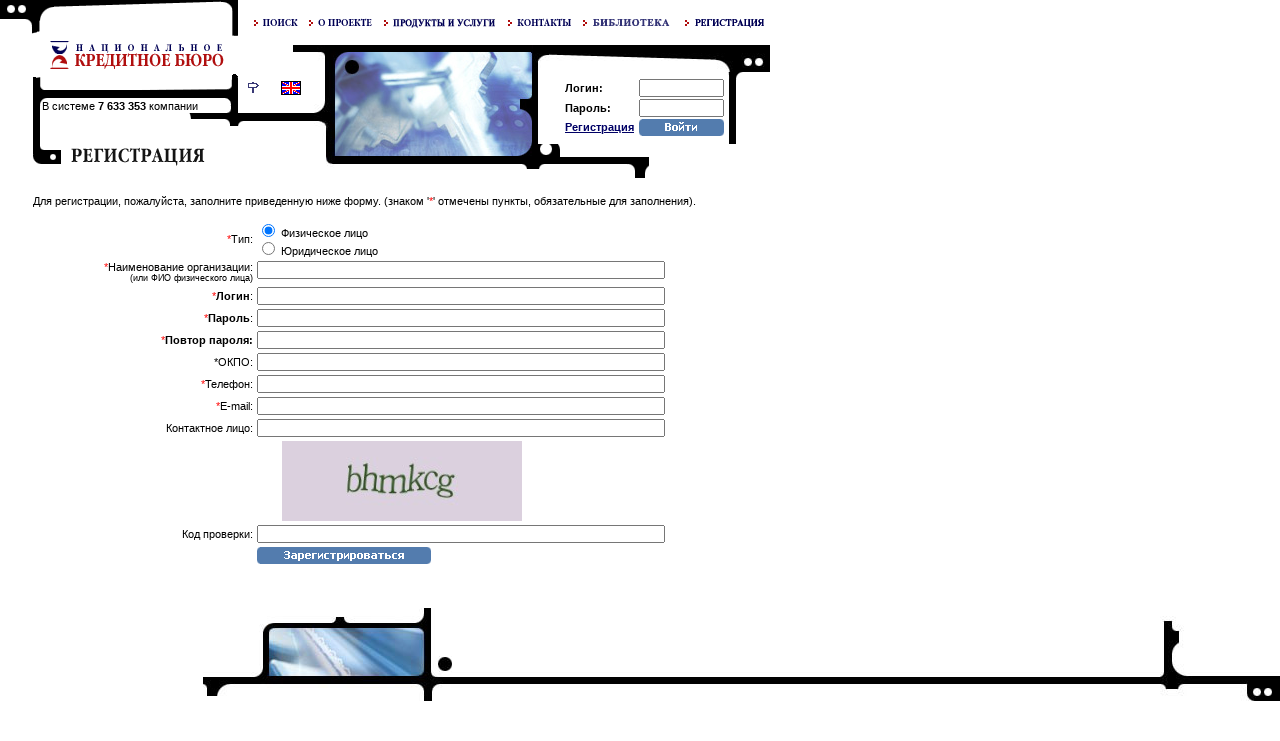

--- FILE ---
content_type: text/html; charset=utf-8
request_url: https://creditnet.ru/reg/
body_size: 4836
content:
<!doctype html public "-//W3C//DTD HTML 4.0 Transitional//EN">
<html>
  <head>
    <title>Национальное кредитное бюро : База данных компаний РФ, юридический статус и финансовое состояние предприятий и организаций России</title>

        <script type="text/javascript" src="/nkbcomment/static/js/lib/json2.js?2011-10-19"></script>

        <script type="text/javascript" language="javascript" src="/js/jquery-1.4.2.min.js?20121002_3"></script>


        <script type="text/javascript" src="/nkbcomment/static/js/lib/jquery.cookie.js?2010"></script>


    <script type="text/javascript" language="javascript" src="/js/jquery-ui-1.8.6.custom.js?20121002_3"></script>
    <script type="text/javascript" language="javascript" src="/js/jquery-ui-i18n.js?20121002_3"></script>
    <script type="text/javascript" language="javascript" src="/js/prettyprint.js?20121002_3"></script>
    <script type="text/javascript" language="javascript" src="/js/ui.selectmenu.js?20121002_3"></script>
    <script type="text/javascript" language="javascript" src="/js/jquery.simpletip-1.3.1.js?20121002_3"></script>
    <script type="text/javascript" language="javascript" src="/js/jquery.jeditable.creditnet-edition.js?20121002_3"></script>
    <script type="text/javascript" language="javascript" src="/js/jquery.multiFieldExtender.js?20121002_3"></script>
    <script type="text/javascript" language="JavaScript" src="/js/jquery.multiselect.js?20121002_3"></script>
    <script type="text/javascript" language="javascript" src="/js/jquery.coolMultiple.js?20121002_3"></script>
    <script type="text/javascript" language="javascript" src="/js/plugins/localisation/jquery.localisation-min.js?20121002_3"></script>
    <script type="text/javascript" language="javascript" src="/js/plugins/scrollTo/jquery.scrollTo-min.js?20121002_3"></script>
    <script type="text/javascript" language="javascript" src="/js/ui.multiselect.js?20121002_3"></script>
    <script type="text/javascript" language="javascript" src="/js/jquery.jgrowl.js?20121002_3"></script>
    <script type="text/javascript" src="/js/jquery.corner.js?20121002_3"></script>
    <script type="text/javascript" language="javascript" src="/js/jquery.treeview.js?20121002_3"></script>
    <script type="text/javascript" language="javascript" src="/js/main.js?20121002_3"></script>
    <link rel="stylesheet" type="text/css" href="/main.css?20140404">
    <link rel="stylesheet" type="text/css" href="/css/cc_report_table.css?20121002_3">
    <link rel="stylesheet" type="text/css" href="/css/jquery-ui.custom.css?20121002_3">
    <link rel="stylesheet" type="text/css" href="/css/jquery.multiselect.css?20121002_3">
    <link rel="stylesheet" type="text/css" href="/css/ui.selectmenu.css?20121002_3">
    <link rel="stylesheet" type="text/css" href="/css/coolMultiple.css?20121002_3">
    <link rel="stylesheet" type="text/css" href="/css/ui.multiselect.css?20121002_3">
    <link rel="stylesheet" type="text/css" href="/css/jquery.jgrowl.css?20121002_3">
    <link rel="stylesheet" type="text/css" href="/css/jquery.treeview.css?20121002_3">



    <link rel="icon" href="/favicon.ico" type="image/x-icon">
    <link rel="shortcut icon" href="/favicon.ico" type="image/x-icon">

    <link rel="search" type="application/opensearchdescription+xml" title="Национальное кредитное бюро" href="/hyper/opensearch.xml" />

    <meta name="Robots" content="INDEX, FOLLOW">
    <meta name="keywords" content="Национальное кредитное бюро Бюро кредитных историй d-telecom dtelecom д-телеком дтелеком кредитная история физических лиц дисциплина платежей платежная история скоринг мониторинг дебиторской задолженности БКИ">
    <meta name="description" content="сайт Национального Кредитного бюро">
    <meta name="robots" content="all">
    <meta http-equiv="Content-Type" content="text/html; charset=utf-8">
    <script type="text/javascript">
        $(document).ready(function() {
            $("button.blueButton").corner("5px");
            $("a.blueButton button").corner("5px");
            $(".date").datepicker($.datepicker.regional['ru']);
        });
    </script>
  </head>
  <body text=000000 bgcolor=FFFFFF link=08307B alink=08307B vlink=08307B topmargin=0 leftmargin=0 rightmargin=0 bottommargin=0 marginwidth=0 marginheight=0>
<table border=0 cellspacing=0 cellpadding=0 width=770><tr valign=top>
<td><img src="../img/menuleft.gif" width=238 height=37 alt=""></td>
<td><img src=e.gif width=16 height=1 alt=""></td>
<td><table border=0 cellspacing=0 cellpadding=0>
<tr><td colspan=15><img src="/img/e.gif" width=516 height=18 alt=""></td></tr>
<tr valign=middle>
<td><img src="../img/smallarrow.gif" width=4 height=6 alt=""><img src=e.gif width=4 height=1 alt=""></td>
<td><a href="../search/?type=adv" class=mainmenu><img src="../img/m_search.gif" width=37 height=10 alt="[ Поиск ]" border=0></a></td>
<td><img src=e.gif width=10 height=1 alt=""><img src="../img/smallarrow.gif" width=4 height=6 alt=""><img src=e.gif width=4 height=1 alt=""></td>
<td><a href="../about/" class=mainmenu><img src="../img/m_about.gif" width=56 height=10 alt="[ О проекте ]" border=0></a></td>
<td><img src=e.gif width=10 height=1 alt=""><img src="../img/smallarrow.gif" width=4 height=6 alt=""><img src=e.gif width=4 height=1 alt=""></td>
<td><a href="../examples/" class=mainmenu><img src="../img/tarifs/product_tarifs_shapka.jpg" width=105 height=10 alt="[ Продукты и услуги]" border=0></a></td>
<td><img src=e.gif width=10 height=1 alt=""><img src="../img/smallarrow.gif" width=4 height=6 alt=""><img src=e.gif width=4 height=1 alt=""></td>
<td><a href="../contacts/" class=mainmenu><img src="../img/m_contacts.gif" width=56 height=10 alt="[ Контакты ]" border=0></a></td>
<td><img src=e.gif width=10 height=1 alt=""><img src="../img/smallarrow.gif" width=4 height=6 alt=""><img src=e.gif width=4 height=1 alt=""></td>
<td><a href="../cc/library/" class=mainmenu><img src="../img/m_lib.gif" width=82 height=10 alt="[ Библиотека кредита ]" border=0></a></td>
<td><img src=e.gif width=10 height=1 alt=""><img src="../img/smallarrow.gif" width=4 height=6 alt=""><img src=e.gif width=4 height=1 alt=""></td>
<td><a href="../reg/" class=mainmenu><img src="../img/m_reg.gif" width=74 height=10 alt="[ Регистрация ]" border=0></a></td>
</tr>
</table></td>
</tr></table>
<table border=0 cellspacing=0 cellpadding=0 width=770 style="margin: 0 0 17px 0">
<tr>
 <td valign=top>
  <table border=0 cellspacing=0 cellpadding=0 width=335>
   <tr>
    <td colspan=4>
     <img src=e.gif width=45 height=1 alt=""><a href="../"><img
     src="../img/logo.gif" width=184 height=35 alt="Национальное кредитное бюро" border=0></a><img
     src=e.gif width=64 height=1 alt=""><img src="../img/in_righttop1.gif" width=42 height=27 alt=""></td>
   </tr>
   <tr>
    <td><img src=e.gif width=33 height=1 alt=""></td>
    <td valign=top><img src="../img/in_lefttop.gif" width=205 height=72 alt=""></td>
    <td valign=top>
     <table border=0 cellspacing=0 cellpadding=0>
      <tr><td><img src=e.gif width=1 height=9 alt=""></td></tr>
      <tr><td><img src=e.gif width=10 height=1 alt=""><a href="../map/"><img
       src="../img/in_map.gif" width=11 height=14 alt="[ Карта сайта ]" border=0></a><img
       src=e.gif width=11 height=1 alt=""><a href="/reg/?lng=2"><img
       src="../img/Flag_rus2.gif" width=43 height=14 alt="[ English version ]" border=0></a><img
       src=e.gif width=1 height=1 alt=""></td></tr>
      <tr><td><img src=e.gif width=1 height=18 alt=""></td></tr>
      <tr><td><img src="../img/in_hor1.gif" width=76 height=13 alt=""></td></tr>
     </table>
    </td>
    <td><img src="../img/in_middle1.gif" width=21 height=72 alt=""></td>
   </tr>
   <tr><td colspan=4>
    <table border=0 cellspacing=0 cellpadding=0 width=335>
     <tr height=34 valign=top>
      <td><img src=e.gif width=33 height=1 alt=""></td>
      <td><img src="../img/in_leftmdl.gif" width=28 height=20 alt=""></td>
      <td><img src=e.gif width=265 height=1 alt=""><br><img src=e.gif width=10 height=1 alt=""><img
       src="../img/sec_reg1.gif" alt=""></td>
      <td><img src="../img/in_middlebtn1.gif" width=9 height=34 alt=""></td>
     </tr>
    </table>
   </td></tr>
  </table>
 </td>

 <td valign=top align=left>
  <table border=0 cellspacing=0 cellpadding=0 width=197>
   <tr height=15 valign=bottom><td><img src="../img/in_righttop2.gif" width=197 height=7 alt=""></td></tr>
   <tr><td><img src="../img/top_reg.jpg" width=197 height=104 alt=""></td></tr>
   <tr><td><img src="../img/in_hor2.gif" width=197 height=13 alt=""></td></tr>
  </table>
 </td>

 <td valign=top align=left>
<!-- Правая верхняя-->
  <table border=0 cellspacing=0 cellpadding=0 width=238>
   <tr height=35 valign=bottom>
    <td colspan=4><img src="../img/in_righttop3.gif" width=238 height=27 alt=""></td>
   </tr>
   <tr>
    <td><img src="../img/in_vert1.gif" width=6 height=72 alt=""></td>
    <td><img src=e.gif width=25 height=1 alt=""></td>
    <td>

      <table border=0 cellspacing=2 cellpadding=0><form action="/reg/" method=post name=f>
          <tr><td><b>Логин:</b></td><td><input name="freg[login]" value="" size=5 style="width:85px"></td></tr>
          <tr><td><b>Пароль:</b></td><td><input type=password name="freg[pwd]" size=5 style="width:85px"></td></tr>
          <tr><td><a href="../reg/"><b>Регистрация</b></a>&nbsp;</td><td align=center valign=bottom><input border=0 type=image src="../img/in_enterbtn.gif" alt="[ Войти ]"></td></tr>
          <input type=hidden name="freg[action]" value="login">
      </form></table>


    </td>
    <td valign=top><img src="../img/in_rightappendix.gif" width=15 height=72 alt=""><img src=e.gif width=26 height=1 alt=""></td>
   </tr>
   <tr valign=top><td colspan=4><img src="../img/in_hvost.gif" width=117 height=34 alt=""></td></tr>
  </table>
<!-- Правая верхняя-->
 </td>
</tr>
</table>


<div style="position: absolute; left: 42px; top: 100px;">В системе <b>7 633 353</b> компании</div>


<table border=0 cellspacing=0 cellpadding=0 width=770><tr>
<td><img src=e.gif width=33 height=1 alt=""></td>
<td valign=top width=100%>

<p>Для регистрации, пожалуйста, заполните приведенную ниже форму. (знаком '<span class=req>*</span>' отмечены пункты, 
обязательные для заполнения).

<script language=javascript>
<!--
  function isjur(field){
    if (document.all) document.all["OKPO"].className = (field.value == 0) ? "nonreq" : "req";
    return 0;
  }
//-->
</script>

<p><span class=error>























</span>
<form action="/reg/" method=post>
<table border=0 bgcolor=ffffff width=100%>
<tr>
 <td align=right width=30%><span class=req>*</span>Тип:</td>
 <td><nobr><input type=radio name="form[isjur]" class=radio value=0 checked onclick="isjur(this)">&nbsp;Физическое лицо<br>
  <input type=radio name="form[isjur]" class=radio value=1 onclick="isjur(this)">&nbsp;Юридическое лицо</nobr></td>
</tr>
<tr valign=top>
 <td align=right><nobr><span class=req>*</span>Наименование организации:<br><small>(или ФИО физического лица)</small></nobr></td>
 <td><input name="form[name]" value="" style="width:80%"></td>
</tr>
<tr><td align=right><span class=req>*</span><b>Логин</b>:</td><td><input name="form[login]" value="" style="width:80%"></td></tr>
<tr><td align=right><span class=req>*</span><b>Пароль</b>:</td><td><input type=password name="form[pwd1]" style="width:80%"></td></tr>
<tr><td align=right><span class=req>*</span><b>Повтор пароля:</b></td><td><input type=password name="form[pwd2]" style="width:80%"></td></tr>
<tr><td align=right><span class=nonreq name=OKPO id=OKPO>*</span>ОКПО:</td><td><input name="form[OKPO]" value="" style="width:80%"></td></tr>
<tr><td align=right><span class=req>*</span>Телефон:</td><td><input name="form[phone]" value="" style="width:80%"></td></tr>
<tr><td align=right><span class=req>*</span>E-mail:</td><td><input name="form[email]" value="" style="width:80%"></td></tr>
<tr><td align=right>Контактное лицо:</td><td><input name="form[contact]" value="" style="width:80%"></td></tr>
<tr><td colspan="2" align=center><img src="..//lib/kcaptcha/?PHPSESSID=fmr0ir9mi62q36ke8bp5ehbrnpj4nqsout68jvp5ct9a24n96nd1"</td></tr>
<tr><td align=right>Код проверки:</td><td><input name="form[captcha]" value="" style="width:80%"></td></tr>
<tr><td>&nbsp;</td><td><input type=image src="../img/in_regbtn.gif"></td></tr>
</table>
</form></td>

<td><img src=e.gif width="0" height=1 alt=""></td>

<tr><td colspan=2><img src=e.gif width=1 height=30 alt=""></td></tr>

</table>



<table border=0 cellspacing=0 cellpadding=0 width=100%> 

<tr>

<td>

<table border=0 cellspacing=0 cellpadding=0 width=452>

<tr><td><img src=e.gif width=203 height=1 alt=""></td><td align=left><img src="../img/in_btm1.jpg" width=249 height=93 alt=""></td></tr>

</table>

</td>



<td width=100%>

<table border=0 cellspacing=0 cellpadding=0 width=100% background="../img/in_btm2.jpg">

<tr><td><img src=e.gif width=1 height=93 alt=""></td></tr>

</table>

</td>



<td align=right valign=bottom>

<img src="../img/in_btm3.jpg" width=120 height=93 alt=""></td></tr>



<tr><td colspan=3><img src=e.gif width=1 height=25 alt=""></td></tr>

</table>





<table border=0 cellspacing=0 cellpadding=0 width=770><tr>

<td colspan=2><img src=e.gif width=1 height=15 alt=""></td>

</tr>

<tr><td align=top>    

<!--Rating@Mail.ru COUNTEr--><script language="JavaScript" type="text/javascript"><!--

d=document;var a='';a+=';r='+escape(d.referrer)

js=10//--></script><script language="JavaScript1.1" type="text/javascript"><!--

a+=';j='+navigator.javaEnabled()

js=11//--></script><script language="JavaScript1.2" type="text/javascript"><!--

s=screen;a+=';s='+s.width+'*'+s.height

a+=';d='+(s.colorDepth?s.colorDepth:s.pixelDepth)

js=12//--></script><script language="JavaScript1.3" type="text/javascript"><!--

js=13//--></script><script language="JavaScript" type="text/javascript"><!--

d.write('<a href="http://top.mail.ru/jump?from=211652"'+

' target=_top><img src="http://da.c3.b3.a0.top.list.ru/counter'+

'?id=211652;t=130;js='+js+a+';rand='+Math.random()+

'" alt="Рейтинг@Mail.ru"'+' border=0 height=40 width=88/><\/a>')

if(11<js)d.write('<'+'!-- ')//--></script><noscript><a

target=_top href="http://top.mail.ru/jump?from=211652"><img

src="http://da.c3.b3.a0.top.list.ru/counter?js=na;id=211652;t=130"

border=0 height=40 width=88

alt="Рейтинг@Mail.ru"/></a></noscript><script language="JavaScript" type="text/javascript"><!--

if(11<js)d.write('--'+'>')//--></script><!--/COUNTER-->

    

<!--begin of Rambler's Top100 code -->

<a href="http://top100.rambler.ru/top100/">

<img src="http://counter.rambler.ru/top100.cnt?394714" alt="" width=1 height=1 border=0></a>

<!--end of Top100 code-->

<!--begin of Top100 logo-->

<a href="http://top100.rambler.ru/top100/">

<img src="http://top100-images.rambler.ru/top100/w1.gif" alt="Rambler's Top100" width=88 height=31 border=0></a>

<!--end of Top100 logo --><br>

<!-- SpyLOG f:0211 -->

<script language="javascript"><!--

Mu="u5397.47.spylog.com";Md=document;Mnv=navigator;Mp=1;

Mn=(Mnv.appName.substring(0,2)=="Mi")?0:1;Mrn=Math.random();

Mt=(new Date()).getTimezoneOffset();

Mz="p="+Mp+"&rn="+Mrn+"&t="+Mt;

My="";

My+="<a href='http://"+Mu+"/cnt?cid=539747&f=3&p="+Mp+"&rn="+Mrn+"' target='_blank'>";

My+="<img src='http://"+Mu+"/cnt?cid=539747&"+Mz+"&r="+escape(Md.referrer)+"&pg="+escape(window.location.href)+"' border=0 width=88 height=31 alt='SpyLOG'>";

My+="</a>";Md.write(My);//--></script><noscript>

<a href="http://u5397.47.spylog.com/cnt?cid=539747&f=3&p=1" target="_blank">

<img src="http://u5397.47.spylog.com/cnt?cid=539747&p=1" alt='SpyLOG' border='0' width=88 height=31 >

</a></noscript>

<!-- SpyLOG -->

</td></tr>

<tr align=left>

<td><img src=e.gif width=266 height=1 alt=""></td>

<td width=100%><b>&copy; Национальное Кредитное Бюро</b>, 2002-2019 гг.<br>т. +7 (495) 229-67-47 (многоканальный)</td>



</tr></table>



<br><!-- Yandex.Metrika counter -->
<script type="text/javascript">
(function (d, w, c) {
    (w[c] = w[c] || []).push(function() {
        try {
            w.yaCounter23296318 = new Ya.Metrika({id:23296318,
                    webvisor:true,
                    clickmap:true,
                    trackLinks:true,
                    accurateTrackBounce:true});
        } catch(e) { }
    });

    var n = d.getElementsByTagName("script")[0],
        s = d.createElement("script"),
        f = function () { n.parentNode.insertBefore(s, n); };
    s.type = "text/javascript";
    s.async = true;
    s.src = (d.location.protocol == "https:" ? "https:" : "http:") + "//mc.yandex.ru/metrika/watch.js";

    if (w.opera == "[object Opera]") {
        d.addEventListener("DOMContentLoaded", f, false);
    } else { f(); }
})(document, window, "yandex_metrika_callbacks");
</script>
<noscript><div><img src="//mc.yandex.ru/watch/23296318" style="position:absolute; left:-9999px;" alt="" /></div></noscript>
<!-- /Yandex.Metrika counter -->
</body>
</html>


--- FILE ---
content_type: text/css
request_url: https://creditnet.ru/main.css?20140404
body_size: 4155
content:
body,td,th,input,div,select,textarea{font-family: Verdana,Tahoma,Arial,sans-serif;font-size: 11px;color: #000000}
.newsdate{
	font-family: Verdana,Tahoma,Arial,sans-serif;
	font-size: 9px;
	color: #B00E0E;
	font-weight: normal;
}
.newstext{
	font-family: Verdana,Tahoma,Arial,sans-serif;
	font-size: 9px;
	color: #333333;
}
a{font-family: Verdana,Tahoma,sans-serif; font-size: 11px; color: #000066}
.error{color: red; font-size: 11px; font-weight: bold; font-family: Verdana, Arial, sans-serif;}
.comment{color: #537CAE; font-size: 11px; font-family: Verdana, Arial, sans-serif;}
.detailed{color: #B00E0E; font-size: 11px; font-family: Verdana, Arial, sans-serif;}
.detailed2{font-family: Verdana,Tahoma,Arial,sans-serif;font-size: 11px;color: #152A52;font-weight: bold;}
.headlink{font-family: Verdana,Tahoma,sans-serif; font-size: 13px; color: #000066; text-decoration: none;}
.title{ clear:both; font-family: Verdana,Tahoma,Arial,sans-serif;font-size: 13px; font-weight: bold;}
.reptitle{font-family: Verdana,Tahoma,Arial,sans-serif;font-size: 15px; font-weight: bold; color: #B00E0E;}
.repsubtitle{font-family: Verdana,Tahoma,Arial,sans-serif;font-size: 13px; font-weight: bold; color: #B00E0E;}
.repheader{font-family: Verdana,Tahoma,Arial,sans-serif;font-size: 12px; font-weight: bold; color: #FFFFFF;}
.headertitle{font-family: Verdana,Tahoma,Arial,sans-serif;font-size: 12px; font-weight: bold; color: #000000;}
.subtitle{font-family: Verdana, Arial, sans-serif; color: #3131A8; font-size: 11px; font-weight: bold;}
td.line{background-color : #8ebbe8;}
.req{color: red; font-family:Verdana, Arial, sans-serif; font-size:11px;}
.owndata{color:#3131A8;	font-family:Verdana, Arial, sans-serif; font-size: 11px;}

table.list{background-color: #FFFFFF;}
table.list td.odd, tr.odd{background-color: #E7EAF1; font-size: 11px; font-family: Verdana, Tahoma, sans-serif; color: #000000;}
table.list td.even, tr.even{background-color: #FFFFFF; font-size: 11px; font-family:Verdana, Tahoma, sans-serif; color: #000000;}
table.list td.odd_marked{background-color: #E7EAF1; font-size: 11px; font-family:Verdana, Tahoma, sans-serif; color: #E20000;}
table.list td.even_marked{background-color: #BFC4CE; font-size: 11px; font-family:Verdana, Tahoma, sans-serif; color: #E20000;}
table.list th{background-color: #526DA5; color: #FFFFFF; font-size: 11px;}
table.list a{font-size: 11px; font-family: Verdana, Tahoma, sans-serif;}
table.result td{font-size: 11px; font-family: Verdana, Tahoma, sans-serif;}
table.result {empty-cells: show;}
table.result .summary td{
    border-top: dashed 1px silver;
    font-weight:bold;
    padding-top:8px;
}

table.result .name {width:50%;}
table.result .price {width:10%; text-align:center;}
table.result .comment {width:40%;}
table.result .watched     {color:green ;}
table.result .fromAccount {color:black ;}
table.result .nomoney     {color:red;}

.online_payment_sum{margin:2px;}
input.btn{font: bold 11px 'trebuchet ms',helvetica,sans-serif;  background-color: #FFCD5A;}

.ncb_agreement {margin-bottom: 2px;}

/*div#page_search_adv*/
div#page_search_adv A {
text-decoration: none /* Убирает подчеркивание для ссылок */
} 

div#page_search_adv A:hover { 
text-decoration: underline; /* Добавляем подчеркивание при наведении курсора на ссылку */
color: red /* Ссылка красного цвета */
}

div#page_search_adv p {
	margin: 0;
}
div#page_search_adv p.title {
	margin: 0 0 18px 0;
}
div#parade_menu {
	padding: 0;
	border: 0;
	margin: 0;
	margin-bottom: 12px;
}
#showcase_menu{
	margin: 4px 0 10px 0;
	border: 0;
	border-collapse: collapse;
	width: 737px;
}
#showcase_menu td{
	border: 0;
}
#showcase_menu tr{
	border: 0;
}
#parade_menu .tooltip{
   position: absolute;
   width: 440px;
   padding: 10px 13px;
   z-index: 9999;
   
   -moz-border-radius: 6px;
   -webkit-border-radius: 6px;
   
   font-family: sans-serif;
   font-size: 11px;
   line-height: 14px;
   text-align: left;
   display: none;

   background-color: #eeeeee;/*#e3ebf1;*/
   border: 1px solid #79b7e0;
   
   font-weight: normal; 
   color: black;
}

div#page_search_adv .ui-datepicker-trigger {
   vertical-align:middle;
}

div#page_search_adv .ui-selectmenu-menu li a {
   font-size:7pt;
   line-height: 0.5em;
}

div#page_search_adv td.fin_col1 {
   width: 350px;
   text-align: right;
}
div#page_search_adv td.fin_col2 {
   text-align: right;
   width: 15px;
}
div#page_search_adv td.fin_col3 {
   text-align: left;
   width: 15px;
}
div#page_search_adv td.fin_col4 {
   text-align: right;
   width: 15px;
}
div#page_search_adv td.fin_col5 {
   text-align: left;
   width: 15px;
}

div#page_search_adv .addMoreFields {
   margin: 0 0 0 5px;
   height: 25px;
   border: 0;
}

div#page_search_adv .removeFields {
   margin: 0 0 0 5px;
   height: 25px;
   border: 0;
}

div#page_search_adv .addMoreFields img {
   margin: 3px 0 0 0;
}

div#page_search_adv .removeFields img {
   margin: 3px 0 0 0;
}

/*
dl.zakaz_nav { display: block; width: auto; height: 44px; margin: 0; background: #eeeeee url('/img/arrow_menu_zakaz_search_adv.png') no-repeat left top; padding: 0;}
dl.zakaz_nav dt, dl.zakaz_nav dd { float: left; display: inline; margin: 6px 0 0 33px;}
dl.zakaz_nav dt { color: black; text-align: center; font-weight: bold; margin: 14px 0 0 30px; font-size: 14px;}
dl.zakaz_nav dd div.menu_link { padding: 2px; text-align: center; -webkit-border-radius: 6px; -moz-border-radius: 6px; background: #e5e5e5;}
dl.zakaz_nav dd#nav1 div.menu_link {width: 140px;} 
dl.zakaz_nav dd#nav2 div.menu_link {width: 85px;} 
dl.zakaz_nav dd#nav3 div.menu_link {width: 85px;} 
dl.zakaz_nav dd#nav4 div.menu_link {width: 170px;} 
dl.zakaz_nav dd a { text-decoration: none; margin-left: 0; padding: 0; text-align: center; font-weight: bold; font-size: 11px; }
dl.zakaz_nav dd div.menu_link:hover { background: #537cae; }
dl.zakaz_nav dd div.menu_link:hover a { color: white; }
*/
dl.zakaz_nav dd.active a { background: #2daebf; color: #fff; }

button.blueButton, a.blueButton button {
    min-width:100px;
    border:solid 1px #4f76b1 ;
    background-color: #4f76b1 ;
    color:white ;
    font-family: Arial ;
    font-size: 12px;
    font-weight: bold ;
    cursor:pointer;
}
a.blueButton {
   text-decoration: none;

}

dl.zakaz_nav {
    float: left;
    display: block;
    width: 735px;
    height: 44px;
    margin: 0;
    margin-bottom: 12px;
    padding: 0;
    background: #eeeeee no-repeat left top;
    -webkit-border-radius: 6px;
    -moz-border-radius: 6px;
}

dl.zakaz_nav dt {float: left; display: inline; margin: 12px 0 0 20px; width: 110px; padding: 0; color: black; text-align: left; font-weight: bold; font-size: 14px;}
dl.zakaz_nav dd { float: left; display: inline; padding: 0 3px 0 3px; height: 34px; -webkit-border-radius: 6px; -moz-border-radius: 6px; -o-border-radius:60px; background: #e5e5e5; cursor: pointer;}

dl.zakaz_nav dd#nav-relation {
    margin: 5px 0 0 5px;
    width: 160px;
    width: expression(document.body.clientWidth > 160? "160px": "auto" );
}

dl.zakaz_nav dd#nav-relation a {
    color: rgb(0, 0, 102); 
    text-decoration: none;
    height: 34px;
    padding-top: 2px;
}

dl.zakaz_nav dd#nav-relation:hover {
    background-color: rgb(83, 124, 174);
    color: white;
}

dl.zakaz_nav dd#nav-relation:hover a {
    color: white;
}

dl.zakaz_nav dd#nav1 {
    margin: 5px 0 0 5px;   
    width: 140px;
    width:expression(document.body.clientWidth > 140? "140px": "auto" );
}
dl.zakaz_nav dd#nav2 {
    margin: 5px 0 0 5px;
    width: 100px;
    width:expression(document.body.clientWidth > 130? "130px": "110px" );
}
dl.zakaz_nav dd#nav3 {
    margin: 5px 0 0 5px;
    width: 100px;
    width:expression(document.body.clientWidth > 120? "120px": "110px" );
}
dl.zakaz_nav dd#nav4 {
    margin: 5px 0 0 5px; 
    max-width: 170px;
    width:expression(document.body.clientWidth > 170? "170px": "auto" );
}
dl.zakaz_nav dd div.menu_link { padding: 2px 0 0 0; text-align: center; font-weight: bold; }
dl.zakaz_nav dd a { display: block; text-decoration: none; margin-left: 0; padding: 0; text-align: center; font-weight: bold; font-size: 11px; }

.blueButton[disabled] {
    background-color: #a7c0d6 ;
    border:solid 1px #a7c0d6 ;
}

.buttonbox .blueButton {
    margin:4px;
}

.payment_logos {
    position:absolute;
    left:690px;
    top:70px;
}

.payment_logos img{
    margin-left:8px;    
    border:none;
}

.buttonHref {
  text-decoration:none;
}
div.egrul_res_menu {
	color: black;
	font-weight: bold;
	border: 1px solid #537cae;
	text-decoration: none;
	white-space: nowrap;
	float:left;
	height: 15px;
	color: black;
}
div.egrul_res_menu_hover {
	background: #537cae;
}
.egrul_res_menu span.egrul_data_inn {	
	display: none;
}
.egrul_res_menu span.egrul_data_ogrn {	
	display: none;
}
.egrul_res_menu .egrul_reportbuttonlink {
	text-decoration: none;
	color: black;
}
.egrul_res_menu .egrul_reportbuttonlink_hover {
	color: white;
}
.egrul_res_menu div.egrul_tooltip {
	width: 289px;
}
.egrul_res_menu div.egrul_tooltip_no_data {
	width: 130px;
}
.egrul_res_menu div.egrul_menu_label {
	font-weight: normal;
	font-size: 9px;
	line-height: 14px;
	font-family: sans-serif;
	text-decoration: none;
	margin: 0 5px 0 5px;
	text-align: left;
}
.egrul_res_menu .egrul_row {
	white-space: nowrap;
	float: left;
	width: 100%;
	font-weight: normal;
	font-family: sans-serif;
	font-size: 9px;
	width: 289px;
}
.egrul_res_menu .egrul_row_no_data {
	margin: 0 4px 0 15px;
	white-space: nowrap;
	float: left;
	width: auto;
	font-weight: normal;
	font-family: sans-serif;
	font-size: 9px;
	text-align: left;
	width: 130px;
}
.egrul_res_menu .egrul_date {
	width: 100%;
	float: left;
	margin: 0;
	font-size: 9px;
	font-family: sans-serif;
}
.egrul_res_menu .egrul_date a {
	display: block;
	width: 100%;
	padding: 0;
	text-decoration: underline;	
}
.egrul_res_menu .egrul_date a .egrul_date_link_text {
	padding: 0 0 0 15px;
	font-size: 9px;
	text-decoration: none;	
	font-family: sans-serif;
	text-align: left;
}
.egrul_res_menu .egrul_date a:hover {
	background: #79b7e0;
	text-decoration: underline;
}

.egrul_res_menu .tooltip{
	position: absolute;
	margin: 0;
	padding: 2px 0 2px 0;
	z-index: 9999;
	display: none;
	border: 1px solid #537cae;
	background: #e3ebf1; 
	width: auto;
}
.egrul_res_menu .egrul_data_fetched {
	display: none;
}
div#scXase {
	position: absolute; 
	left: 667px; 
	top: 156px;
}

.right {
    float:right;    
}

div#facilities_panel{
	margin: 3px 0 0 0;
}

div#facilities_panel div.nav_button{
        width:145px;
        height:17px;
        background: #537cae no-repeat 6px 3px;
	-webkit-border-radius: 3px; 
	-moz-border-radius: 3px; 
        border-radius:3px;
	margin: 27px 3px 5px 0;
	float:left;
}
div#facilities_panel div.nav_button a {
	display: block;
	position: relative;
	top: 1px;
        text-shadow:-1px -1px 1px rgba(0, 0, 0, 0.5);
        color:white;
        font-weight:bold;
        font-size:10px;
        text-decoration: none;
	width: 145px;
	text-align: center;
}
div#facilities_panel div.nav_button a:hover {
        color:white;
        text-decoration: none;
}
div.rep_nav_button{
        width:145px;
        height:17px;
        background: #537cae no-repeat 6px 3px;
	-webkit-border-radius: 3px; 
	-moz-border-radius: 3px; 
        border-radius:3px;
	margin: 7px 3px 5px 0;
	float:left;
}
div.rep_nav_button a {
	display: block;
	position: relative;
	top: 1px;
        text-shadow:-1px -1px 1px rgba(0, 0, 0, 0.5);
        color:white;
        font-weight:bold;
        font-size:10px;
        text-decoration: none;
	width: 145px;
	text-align: center;
}
div.rep_nav_button a:hover {
        color:white;
        text-decoration: none;
}
.extrarowname select {
    max-width:340px;
}

.egrip_table {
    border-spacing: 6px;
}
.egrip_table .logo {
    background-color: #0266bb;
}

.egrip_table .nest {
    border:solid 1px silver;
    padding:6px;
    text-align: justify;
}

.egrip_table .nest .content {
    background-color: #E6E6E6;
    padding:10px;
}

.purchaseErr {
    color: red;
}

.reportTitle {
    cursor: pointer;
}

.purchaseErrmsg {
    font-size: 10px;
    margin-bottom:2px;
    color:lightgray;
}

.with_remainder {
    color:green;
    margin:5px;
    cursor: pointer;
}

.simple_tooltip {
    position:absolute;
    border:1px solid #333;
    background:#f7f5d1;
    padding:2px 5px;
    color:#333;
    display:none;
}

.paymentLegalTextbox{
    border:solid 1px silver; 
    padding:12px; 
    font-size:12px;
    margin:6px;    
}

.help_image_nest {
    width: 100%;
} 

.help_image {
    width:650px;
    border:solid 1px silver;
    background: #EFEFEF;
    padding:10px;
    text-align:center;
    margin: auto;    
}

.help_image img {
    width:650px;
    border:solid 1px #DADADA;
    margin-bottom:10px;
    display: block;
}

.help_image .caption {
    font-weight:bold;
}

.taxreport_header {
    width:100%;
}

.taxreport_header .example {
    float:right;
}

.taxreport_header h1{
    font-size:12px;
}


.table_title  {text-align:center;}
.demo_report_title {text-align:center;}
.demo_report_title h1 {font-size:14px;}
.demo_report_title h2 {
      font-size:11px;
      font-style:italic;
      font-weight:normal;
}
.demo_report .firstof {font-weight:bold;}
.demo_report {clear:both; border-collapse: collapse; margin-bottom:12px;}
.demo_report td {padding:8px; border:solid 1px black; padding:4px;}
.foreign_logo {float:right; margin:18px;}
.foreign_company {float:left; margin:18px; margin-top:70px;}
.demo_report tr td.optionName {vertical-align:top; font-weight:bold;}
.demo_report_list li {margin-bottom:8px;}

#soglas {
    padding:10px;
}

.bill_requisites label {
    text-align:right;
    width:100px;
    float:left;
    margin-top:5px;
}
.bill_requisites .inputs input {
    margin:5px 0 0 10px;
    width:500px;
}

.bill_requisites h1 {
    font-size:16px;
}

.bill_requisites #submit {
    float:left;
}

.description {
    font-style: italic;
    font-size: 10px;
    padding:8px;
}

.examples_bar {
    text-align:center; 
}

.examples_bar .current {font-size: 10px; font-family: Verdana, Arial, Helvetica, sans-serif; background-color: #B00E0E;} 
.examples_bar td {font-size: 9px; font-family: Verdana, Arial, Helvetica, sans-serif; background-color: #999999;}


.examples_bar a {
    text-decoration: none; /* Убирает подчеркивание для ссылок */
    font-size: 10px; font-family: Verdana, Arial, Helvetica, sans-serif; color: #FFFFFF
} 

.examples_bar .style8 a:hover { 
    text-decoration: underline; /* Добавляем подчеркивание при наведении курсора на ссылку */
    color: #B00E0E /* Ссылка красного цвета */
}

#agreement li {
    margin-bottom:4px;
}

.extended_comment {
    width:100%;
    clear:both;
    margin:10px;
    display:none;
    text-align: center;
}

.extended_comment textarea {
    width:400px;
    height:100px;
}

.footnote {
    font-size:10px;
    color:grey;
    font-style:italic;
}

.tariff {
    margin-bottom:20px;
    margin-top:20px;
}

.tariff_group {
    text-align:right;
    font-weight: bold;
    margin:8px;
    margin-bottom: 20px;
}

.tariffs {
    float:left;
}

.tariffs_table tr:hover {
    background:#EBEBEB;
}

.justified p {
    text-align:justify;
}

.club_description {
    text-align: left;
}

.club_description .header img {
    margin-right: 16px;
    margin-bottom: 8px;
}

.header .desrc {
    float:left;
    width:100px;
    font-weight: bold;
}

.club_links {
    margin-left:10px;
    margin-bottom:16px;
}

table tr .payment_buttons {
    width:40px;
}

table tr .payment_buttons a{
    text-decoration: none;
}

table tr .payment_buttons img{
    display:inline;
    margin:2px;
    margin-top:8px;
}

.club_action {
    padding-left:0px;
    margin-right: 10px;
}

.club_action li{
    margin-bottom:20px;
    font-variant: small-caps;
}

#debtor_search {
    clear:both;
    display:none;
}
#debtor_add {
    clear:both;
    display:none;
}

.debtor .row {
    margin-bottom:10px;
}

.debtor .row .key {
    display:inline-block;
    width:200px;
}

.debtor .row .value {
    display: inline;
    clear:right;
    font-weight: bold;
}

.green {
    color: green;
}

.red {
    color: red;
}

.remains {
    color:red;
    font-weight: bold;
}

.news li {
    margin-bottom: 5px;    
}

.news .news_date {
    display:inline-block;
    margin-right:10px;
}

.news .title {
    display:inline-block;
}

.no_sub {
    text-decoration:none;
}

.request_params .param .name {
    display:inline-block;
    min-width:40px;
}

.request_params .param .value {
    display:inline-block;    
}
.help_info_comments p {
	text-align:justify;
}
.help_info_comments h2 {
	text-align:center;
}
.help_info_comments h3 {
	text-align:center;
}


--- FILE ---
content_type: text/css
request_url: https://creditnet.ru/css/cc_report_table.css?20121002_3
body_size: 4073
content:
BODY {
    margin: 0;
}

@page {
    size: A4;
}

div.report {
    width: 740px;
    font-size: 8pt;
    font-family: Arial Cyr, Arial, sans-serif;
    clear: both;
}

@media print {
    div.report {
        font-size: 7pt;
        max-width: 100%;
        font-family: Courier New, monospace;
    }
}

div.report div.reportswitch_1 {
    margin: 0 0 0 0;
}

div.report div.reportswitch_1 a {
    margin: 0 0 0 0;
}

div.report div.reportswitch_2 {
    margin: 0 0 0 0;
}

div.report div#reportmenu {
    width: auto;
    margin: 0 2px 20px 0;
    border: 0;
}

div.report div#reportmenu table {
    width: 754px;
}

div.report div#reportmenu td {
    padding: 6px 4px 6px 6px;
    vertical-align: middle;
    background-color: #f0ede9;
    border: 0;
}

div.report div#reportmenu td#col2 {
    width: 60px;
    text-align: left;
}

div.report div#reportmenu td#col3 {
    width: 65px;
    text-align: left;
}

div.report div#reportmenu .cssbuttons {
    margin: 0 0 0 3px;
}

div.report div#reportmenu .cssbuttons a {
    text-decoration: none;
    color: black;
}

div.report div#reportmenu .cssbuttons #descmenu1 {
    padding: 2px 20px 1px 6px;
}

div.report div#reportmenu .cssbuttons .topmenu {
    position: relative;
    float: left;
    padding: 2px 6px 1px;
    text-decoration: none;
    font-size: 10px;
    background-color: white;
    border: 1px solid #98012e;
    margin: 0 3px 0 5px;
    width: auto;
    height: 13px;
    color: black;
    font-weight: normal;
}

div.report div#reportmenu .cssbuttons .topmenuhover {
    background-color: #bb012e;
    border: 1px solid #bb012e;
}

div.report div#reportmenu .cssbuttons .topmenuhoverlink {
    color: white;
    font-weight: normal;
    text-decoration: none;
}

div.report div#reportmenu .cssbuttons #fallout {
}

div.report div#reportmenu .cssbuttons #fallout ul {
    position: absolute;
    border: 1px solid #bb012e;
    top: 6px;
    background-color: white;
    padding: 10px 0 10px 0;
    margin-left: 0;
    width: auto;
    left:-1px;
}

div.report div#reportmenu .cssbuttons #fallout ul li {
    display: block;
    border: 0;
}

div.report div#reportmenu .cssbuttons #fallout ul li a {
    display: block;
    padding: 3px 16px 3px;
    margin: 0;
    color: black;
    text-decoration: none;
    font-weight: normal;
    border: 0;
    white-space: nowrap;
    background-color: transparent;
}

div.report div#reportmenu .cssbuttons #fallout ul li a:hover {
    color: white;
    background-color: #bb012e;
}

div.report div#reportmenu .cssbuttons .loading {
    background: #bb012e url('../img/ajax-loader.gif') no-repeat 98% 50%;
    color: white;
    z-index: 9999;
}

span.visibleblock {
    display: block;
}

div.report .cnlogo {
    margin: 1em 0 0 14px;
}

div.report p.report_date_comment {
    margin: 4px 14px 1em;
    font-weight: bold;
    text-align: left;
}

div.report .content p.comments {
    text-align: left;
    margin: 2px 10px 0.1em;
    line-height: 100%;
    page-break-before: avoid
}

div.report .content p.comments_reiting {
    margin: 0 10px 0;
    text-align: left;
}

div.report .content p.fin_coefficient_comment {
    font-size: 80%;
    margin: 1em 10px 0;
    -fs-keep-with-inline: keep;
    page-break-before: avoid;
}

div.report .content p.notice_comment {
    font-size: 80%;
    margin: 1em 10px 0;
    page-break-before: avoid;
}


div.report .content span.bold {
    font-weight: bold;
}

div.report .content div.address_boss {
    margin-left: 1em;
    width:95%;
}

div.report .content div.address_boss span.address_menu_float {
    float: none;
}

@media print {
    div.report .content div.address_boss span.address_menu_float {
        float: none;
    }
}

div.report div.content {
    background-color: white;
    margin-top: 1em;
    min-height: 30em;
    padding: 0 4px 0 0;
}

div.report .content {
    padding: 0;
    margin: 4em 0 0 0;
}

@media print {
    div.report .content {
        width: 100%;
        -fs-keep-with-inline: keep;
        page-break-before: auto;
        page-break-inside: auto;
    }
}

@media screen {
    div.report .content {
        width: 100%;
    }
}

div.report .content p.caption {
    padding: 2px;
    margin: 3em 2px 0 2px !important;
    margin: 3em -2px 0 2px;
    text-align: left;
    font-weight: bold;
    background: #537cae;
    font-size: 115%;
    color: white;
}

div.report .content table.otsenka p.caption {
    padding: 2px;
    margin: 3em 2px 0 2px !important;
    margin: 3em -2px 0 2px;
    text-align: left;
    font-weight: bold;
    background: #537cae;
    font-size: 9pt;
    color: white;
}

div.report .content div.otsenka p.caption {
    padding: 2px;
    margin: 3em 2px 0 2px !important;
    margin: 3em 2px 0 2px;
    text-align: left;
    font-weight: bold;
    background: #537cae;
    font-size: 9pt;
    color: white;
}

div.report .content .caption_top {
    padding: 2px;
    margin: 16px 0 0 2px !important;
    margin: 0 -2px 0 2px;
    text-align: left;
    font-weight: bold;
    padding-bottom:10px;
}

div.report .content p.caption_without_indent {
    padding: 2px;
    margin: 1em 2px 0 2px !important;
    margin: 1em -2px 0 2px;
    text-align: left;
    font-weight: bold;
    background: #537cae;
    font-size: 115%;
    color: white;
}

@media print {
    div.report .content p.caption {
        width: 687px;
        page-break-inside: avoid;
        page-break-after: avoid;
    }
}

div.report table {
    border-collapse: collapse;
    border: 0;
    width: 100%;
    vertical-align: top;
    margin-bottom:8px;
}

@media print {
    div.report table {
        border-collapse: collapse;
        orphans: 2;
        widows: 2;
        page-break-before: avoid;
        page-break-after: inherit;
    }
}

div.report tr {
    page-break-inside: avoid;
}

div.report th {
    border: 1px solid white;
    vertical-align: top;
    font-weight: normal;
    text-align: center;
    background: #abcbf1;
    padding: 8px;
    color: #333333; }

@media print {
    div.report th {
        page-break-inside: avoid;
    }
}

div.report div.zagolovok {
    text-align: left;
    width: 500px;
    page-break-after: avoid;
    margin: 60px 0 15px 200px;
}

div.report div.zagolovok_compact {
    text-align: left;
    width: 500px;
    page-break-after: avoid;
    margin: 0 0 15px 250px;
}

div.report div.zagolovok div.reportname {
    color: #5c5c5c;
    vertical-align: top;
    font-style: oblique;
    font-weight: bold;
    font-size: 17px;
    margin: 0 0 6px;
}

div.report div.zagolovok div.bsnname {
    color: #143b6b;
    vertical-align: top;
    font-weight: bold;
    font-size: 20px;
    margin: 0 0 50px 50px;
    width: 350px;
}

div.report div.zagolovok_compact div.bsnname {
    color: #143b6b;
    vertical-align: top;
    font-weight: bold;
    font-size: 20px;
    margin: 0 0 1em 1em;
    width: 400px;
}

div.report h3 {
    margin: 3em 1em -2em;
    page-break-inside: avoid;
    page-break-after: avoid;
    font-size: 9pt;
    clear: both;
}

div.report h4 {
    margin: 3em 1em -2em;
    page-break-inside: avoid;
    page-break-after: avoid;
    font-size: 8pt;
    clear: both;
}

div.report h4.comments {
    margin: 3em 1em 1em;
    page-break-inside: avoid;
    page-break-after: avoid;
    font-size: 8pt;
    clear: both;
}

@media print {
    div.report div.header {
        padding: 0;
        width: 687px;
    }
}

@media screen {
    div.report div.header {
        padding: 0;
        width: 756px;
    }
}

div.report td {
    border: 2px solid white;
    vertical-align: top;
    padding:3px;
}

div.report .content td.bold {
    font-weight: bold;
}

div.report .content div.internalblock table.salevolumedynamics_block {
    border: 0;
    width: 100%;
}

@media print {
    div.report .content div.internalblock table.salevolumedynamics_block {
        width: 687px;
    }
}

div.report .content div.internalblock table.salevolumedynamics_block tr {
    border: 0;
}

div.report .content div.internalblock table.salevolumedynamics_block td {
    padding: 1px;
    border-color: white;
    border-style: solid;
}

div.report .content div.internalblock table.salevolumedynamics_block .col1 {
    font-weight: bold;
    text-align: left;
    width: 60px;
    border-width: 2px 0 0 0;
}

div.report .content div.internalblock table.salevolumedynamics_block .col2 {
    text-align: right;
    width: 100px;
    border-width: 2px 0 0 2px;
    white-space: nowrap;
}

div.report .content div.internalblock table.salevolumedynamics_block .col3 {
    text-align: right;
    width: 30px;
    border-width: 2px 0 0 2px;
    vertical-align: bottom;
}

div.report .content div.internalblock table.block_simple {
    width: 100%;
    border: 0;
    margin: 3em 0 0 0;
}

div.report .content div.internalblock table.block_simple td {
    background-color: white;
    text-align: left;
}

div.report .content div.internalblock table.block_reiting {
    width: 90mm;
    border: 0;
}

div.report .content div.internalblock table.block_reiting td {
    background-color: #F4F1EC;
}

div.report .content div.internalblock {
    border-top-width: 0;
    border-right-width: 1px;
    border-bottom-width: 1px;
    border-left-width: 0;
    border-color: white;
    border-style: solid;
    margin: 0 1px 1px 2px;
    padding: 0;
    font-size: 8pt;
}

div.report .content div.otsenka div.internalblock {
    margin: 0 2px 1px 2px;
    width: 367px !important;
    width: 368px;
}

@media print {
    div.report .content div.internalblock {
        width: 687px;
    }
}

@media print {
    div.report .content div.otsenka div.internalblock {
        width: 687px;
    }
}

div.report .content div.internalblock tr {
    font-size: 8pt;
}

div.report .content div.internalblock td {
    background-color: #f4f1ec;
    white-space: nowrap;
}

div.report .content div.internalblock th {
}

div.report .content div.internalblock table.block {
    border: 0;
    width: 100%;
}

div.report .content div.internalblock table.block tr {
    border: 0;
}

div.report .content div.internalblock table.block td {
    padding: 1px;
    border-color: white;
    border-style: solid;
}

div.report .content div.internalblock table.block .col1 {
    font-weight: bold;
    text-align: left;
    width: 160px;
    border-width: 2px 0 0 0;
}

div.report .content div.internalblock table.block .col2 {
    text-align: left; /*width: 150mm;*/
    border-width: 2px 0 0 2px;
}

div.report .content div.internalblock table.block .col1_rating {
    text-align: left;
    width: 100px;
    border-width: 2px 0 0 0;
}

div.report .content div.internalblock table.block .col2_rating {
    text-align: left;
    width: 100px;
    border-width: 2px 0 0 2px;
}

div.report .content div.internalblock table.block .col3_rating {
    text-align: left; /*width: 150mm;*/
    border-width: 2px 0 0 2px;
}

div.report .content div.internalblock table.block .gos_reg_col1 {
    text-align: left;
    font-weight: bold;
    width: 156px;
    border-width: 2px 0 0 0;
}

div.report .content div.internalblock table.block .gos_reg_col2 {
    text-align: left;
    border-width: 2px 0 0 2px;
}

div.report .content div.internalblock table.block .repBalanceChangesInCapital_col1 {
    font-weight: bold;
    text-align: left;
    width: 450px;
    border-width: 2px 0 0 0;
}

div.report .content div.internalblock table.block .repBalanceChangesInCapital_col2 {
    text-align: right;
    width: 139px;
    border-width: 2px 0 0 2px;
}

div.report .content div.internalblock table.block .repBalanceChangesInCapital_col3 {
    text-align: right;
    border-width: 2px 0 0 2px;
}

div.report .content div.internalblock table.block .repBalanceCashFlows_col1 {
    font-weight: bold;
    text-align: left;
    border-width: 2px 0 0 0;
}

div.report .content div.internalblock table.block .repBalanceCashFlows_col2 {
    text-align: right;
    width: 139px;
    border-width: 2px 0 0 2px;
}

div.report .content div.internalblock table.block .repBalanceBalanceSheetAppendix_col1 {
    font-weight: bold;
    width: 370px;
    text-align: left;
    border-width: 2px 0 0 0;
}

div.report .content div.internalblock table.block .repBalanceBalanceSheetAppendix_col2 {
    text-align: right;
    border-width: 2px 0 0 2px;
}

div.report .content div.internalblock table.block .repBalanceBalanceSheetAppendix_col3 {
    text-align: right;
    border-width: 2px 0 0 2px;
}

div.report .content div.internalblock table.block .repBalanceResearchDevelopmentEngineering_col1 {
    font-weight: bold;
    width: 370px;
    text-align: left;
    border-width: 2px 0 0 0;
}

div.report .content div.internalblock table.block .repBalanceResearchDevelopmentEngineering_col2 {
    text-align: right;
    border-width: 2px 0 0 2px;
}

div.report .content div.internalblock table.block .repBalanceResearchDevelopmentEngineering_col3 {
    text-align: right;
    border-width: 2px 0 0 2px;
}

div.report .content div.internalblock table.block .repBalanceNaturalResourcesDevelopment_col1 {
    font-weight: bold;
    width: 370px;
    text-align: left;
    border-width: 2px 0 0 0;
}

div.report .content div.internalblock table.block .repBalanceNaturalResourcesDevelopment_col2 {
    text-align: right;
    border-width: 2px 0 0 2px;
}

div.report .content div.internalblock table.block .repBalanceFinancialInvestments_col1 {
    font-weight: bold;
    width: 370px;
    text-align: left;
    border-width: 2px 0 0 0;
}

div.report .content div.internalblock table.block .repBalanceFinancialInvestments_col2 {
    text-align: right;
    border-width: 2px 0 0 2px;
}

div.report .content div.internalblock table.block .repBalanceOrdinaryOperationsExpenses_col1 {
    font-weight: bold;
    width: 370px;
    text-align: left;
    border-width: 2px 0 0 0;
}

div.report .content div.internalblock table.block .repBalanceOrdinaryOperationsExpenses_col2 {
    text-align: right;
    border-width: 2px 0 0 2px;
}

div.report .content div.internalblock table.findata .balanceDinamics_highlighting {
    color: #B00E0E;
}

div.report .content div.internalblock table.block .balanceDinamics_col1 {
    font-weight: bold;
    width: 370px;
    text-align: left;
    border-width: 2px 0 0 0;
}

div.report .content div.internalblock table.block .balanceDinamics_col2 {
    text-align: right;
    width: 90px;
    border-width: 2px 0 0 2px;
}

div.report div.content div.internalblock table.block_reiting td.col1 {
    font-weight: bold;
    text-align: left;
    width: 30mm;
}

div.report div.content div.internalblock table.block_reiting td.col2 {
    text-align: right;
}

div.historname {
    text-align: right;
    font-style: italic;
}

div.report .content div.internalblock td.actual {
    font-weight: bold;
}

div.report .content div.internalblock span.actual_sign {
    vertical-align: bottom;
}

div.report .content div.internalblock span.cross_sign {
    vertical-align: bottom;
}

div.report .footnote {
    vertical-align: super;
    font-weight: bold;
    font-size: 80%;
}

div.report .footnote_comment {
    font-weight: bold;
    font-size: 80%;
}

div.report .content div.internalblock table.findata {
    border: 0;
    width: 100%;
}

div.report .content div.internalblock table.findata tr {
    border: 0;
}

div.report .content div.internalblock table.findata tr.odd {
    background-color: #dddad5;
}

div.report .content div.internalblock table.findata th {
    border-width: 2px 0 0 2px;
    border-color: white;
    border-style: solid;
}

div.report .content div.internalblock table.findata td {
    border-width: 2px 0 0 2px;
    border-color: white;
    border-style: solid;
}

div.report .content div.internalblock table.findata .column1 {
    width: 224px;
    font-weight: normal;
    padding: 1px;
    border-width: 2px 0 0 0;
}

div.report .content div.internalblock table.findata .column2 {
    text-align: center;
    padding: 1px;
    width: 26px;
    font-weight: bold;
}

div.report .content div.internalblock table.findata .column3 {
    text-align: right;
    padding: 1px;
    width: 485px;
}

div.report .content div.internalblock table.findata .column3_main_balance {
    text-align: right;
    padding: 1px;
}

div.report .content div.internalblock table.findata .column3_2datacols {
    text-align: right;
    padding: 1px;
    width: 240px;
}

div.report .content div.internalblock table.findata .column3_4datacols {
    text-align: right;
    padding: 1px;
    width: 118px;
}

div.report .content div.internalblock table.findata_indikator {
    border: 0;
    width: 100%;
}

div.report .content div.internalblock table.findata_indikator tr {
    border: 0;
}

div.report .content div.internalblock table.findata_indikator th {
    border-width: 2px 0 0 2px;
    border-color: white;
    border-style: solid;
}

div.report .content div.internalblock table.findata_indikator td {
    border-width: 2px 0 0 2px;
    border-color: white;
    border-style: solid;
}

div.report .content div.internalblock table.findata_indikator .column1 {
    width: 60mm;
    font-weight: bold;
    padding: 1px;
    border-width: 2px 0 0 0;
}

div.report .content div.internalblock table.findata_indikator .column1_1 {
    width: 7mm;
    font-weight: bold;
    padding: 1px;
    text-align: right;
}

div.report .content div.internalblock table.findata_indikator .column2 {
    text-align: right;
    padding: 1px;
}

div.report .content div.internalblock table.findata_indikator .column3 {
    text-align: right;
    padding: 1px;
    width: 18mm;
    font-weight: bold;
}

div.report .content div.internalblock table.findata_indikator .column4 {
    text-align: right;
    padding: 1px;
    width: 25mm;
}

@media print {

}

div.report .content div.otsenka {
    width: 754px;
}

@media print {
    div.report .content div.otsenka {
        width: 687px;
    }
}

div.report .content div.otsenka_left {
    float: left;
    width: 371px;
}

@media print {
    div.report .content div.otsenka_left {
        float: left;
        width: 687px;
    }
}

div.report .content div.otsenka_right {
    float: right;
    width: 371px;
}

@media print {
    div.report .content div.otsenka_right {
        float: right;
        width: 687px;
    }
}

div.report .content div.otsenka_bottom {
    clear: both;
}

@media print {
    div.report div.otsenka {
        width: 688px;
        margin-top: 1em;
        border: 0;
        padding: 0;
        border-spacing: 0;
        background-color: white;
    }
}

@media screen {
    div.report .content table.otsenka {
        width: 100%;
        margin: 0;
        border: 0;
        padding: 0;
    }
}

div.report .content table.otsenka tr {
    border: 0;
    background-color: white;
}

div.report .content table.otsenka td {
    border: 0;
    vertical-align: top;
    padding: 0;
}

div.report .content table.otsenka td.otsenka_col1 {
    vertical-align: top;
    padding: 0 0 0 0 !important;
    padding: 0 4pt 0 0;
}

div.report .content table.otsenka td.otsenka_col2 {
    vertical-align: top;
    padding: 0 0 0 12px !important;
    padding: 0 4pt 0 12px;
}

@media print {
    div.report div.internalblock div.block_otsenka {
        border: 1px solid #537cae;
        padding: 0;
        background-color: #f4f1ec;
    }
}

@media screen {
    div.report div.internalblock div.block_otsenka {
        border: 1px solid #537cae;
        padding: 0;
        background-color: #f4f1ec;
    }
}

@media print {
    div.report .content div.internalblock table.block_potentsial {
        width: 100%;
        margin: 0 1px 2px;
    }
}

@media screen {
    div.report .content div.internalblock table.block_potentsial {
        border: 0;
        width: 100%;
    }
}

div.report .content div.internalblock table.block_potentsial tr {
    border: 0;
}

div.report .content div.internalblock table.block_potentsial th {
    border-width: 2px 0 0 2px;
    border-style: solid;
    border-color: white;
}

div.report .content div.internalblock table.block_potentsial td {
    text-align: center;
    border-width: 2px 0 0 2px;
    border-style: solid;
    border-color: white;
    background-color: #F4F1EC;
}

div.report .content div.internalblock table.block_potentsial .col1 {
    border-width: 2px 0 0 0;
}

div.report div.otsenka_border {
    border: 0;
}

div.report span.videlenie_otsenki {
    font-weight: bold;
    color: red;
}

div.report div.otsenka_block {
    margin: 2px 2px 0 4px;
    line-height: 1.5;
    background-color: #F4F1EC;
}

div.report .content div.internalblock tr.separator {
    border: 0;
    height: 2px;
}

div.report .content div.internalblock tr.separator td {
    border-width: 2px 0 0 0;
    border-color: white;
    border-style: solid;
    padding: 0;
    margin: 0;
    height: 2px;
}

div.report .content div.internalblock tr.separator div.separator_block {
    height: 2px;
    background: #537cae;
    font-size: 1px;
}

div.report .content div.internalblock tr.separator div.separator_big_block {
    height: 3px;
    background: #537cae;
    font-size: 1px;
}

div.report .content div.internalblock table.founderdepender_block tr.separator_part_sort td {
    border-width: 2px 0 0 0;
    border-color: white;
    border-style: solid;
    padding: 0;
    margin: 0;
    height: 10px;
}

div.report .content div.internalblock table.founderdepender_block tr.separator_part_sort div.separator_block {
    height: 11px;
    background: #537cae;
    font-size: 80%;
    color: white;
    padding: 1px;
}

div.report .content div.internalblock table.founderdepender_block {
    border-width: 0;
    width: 100%;
}

div.report .content div.internalblock table.founderdepender_block th {
    border-width: 2px 0 0 2px;
    border-color: white;
    border-style: solid;
}

div.report .content div.internalblock table.founderdepender_block tr {
    border: 0;
}

div.report .content div.internalblock table.founderdepender_block td {
    border-width: 2px 0 0 2px;
    border-color: white;
    border-style: solid;
}

div.report .content div.internalblock table.founderdepender_block tr.separator td {
    border-width: 2px 0 0 0;
    border-color: white;
    border-style: solid;
    padding: 0;
    margin: 0;
}

div.report .content div.internalblock table.founderdepender_block td.branchcol1 {
    border-width: 2px 0 0 0;
    width: 60px;
    text-align: left;
}

div.report .content div.internalblock table.founderdepender_block td.branchcol2 {
    width: 65px;
    text-align: left;
    white-space: nowrap;
}

@media print {
    div.report .content div.internalblock table.founderdepender_block td.branchcol2 {
        width: 85px;
    }
}

div.report .content div.internalblock table.founderdepender_block td.branchcol3 {
    width: 80px;
    text-align: right;
}

div.report .content div.internalblock table.founderdepender_block td.branchcol4 {
    width: 40px;
    text-align: right;
}

div.report .content div.internalblock table.founderdepender_block td.branchcol5 {
    /*width: 346px;*/
    width: 57%;
    text-align: left;
}

div.report .content div.internalblock table.founderdepender_block td.branchcol_capital {
    width: 80px;
    text-align: right;
}

div.report .content div.internalblock table.founderdepender_block th.branch_coefficient {
    font-size: 80%;
}

div.report .content div.internalblock table.dolgnost_block {
    border: 0;
    width: 100%;
}

div.report .content div.internalblock table.dolgnost_block th {
    border-width: 2px 0 0 2px;
    border-color: white;
    border-style: solid;
}

div.report .content div.internalblock table.dolgnost_block tr {
    border: 0;
}

div.report .content div.internalblock table.dolgnost_block tr.separator td {
    border-width: 2px 0 0 0;
    border-color: white;
    border-style: solid;
    padding: 0;
    margin: 0;
}

div.report .content div.internalblock table.dolgnost_block td {
    border-width: 2px 0 0 2px;
    border-color: white;
    border-style: solid;
}

div.report .content div.internalblock table.dolgnost_block td.dolgnostcol1 {
    width: 70px;
    text-align: left;
    border-width: 2px 0 0 0;
}

div.report .content div.internalblock table.dolgnost_block td.dolgnostcol2 {
    width: 70px;
    text-align: left;
}

@media print {
    div.report .content div.internalblock table.dolgnost_block td.dolgnostcol2 {
        width: 85px;
    }
}

div.report .content div.internalblock table.dolgnost_block td.dolgnostcol3 {
    width: 90px;
    text-align: left;
    white-space: nowrap;
}

div.report .content div.internalblock table.dolgnost_block td.dolgnostcol4 {
}

div.report .content div.internalblock table.internalhistory {
    border: 0;
    margin: 0;
    font-size: 8pt;
    page-break-before: avoid;
}

div.report .content div.internalblock table.internalhistory tr {
    border: 0;
}

div.report .content div.internalblock table.internalhistory th {
    border-width: 2px 0 0 2px;
    border-color: white;
    border-style: solid;
    padding-left:10px;
    padding-right:10px;
}

div.report .content div.internalblock table.internalhistory th.name {

    font-weight: bold;
    text-align: left;
    border-width: 2px 0 0 0;
}

div.report .content div.internalblock table.internalhistory td {
    border-color: white;
    border-style: solid;
    color:black;
    padding:3px;
    white-space: normal;
}

div.report .content div.internalblock table.internalhistory .ihcol1 {
    width: 160px;
    border-width: 2px 0 0 0;
    text-align: left;
    color: black;
    font-weight: bold;
    background-color: #F4F1EC;
}

div.report .content div.internalblock table.internalhistory .ihcol2 {
    width: 60px;
    text-align: left;
    border-width: 2px 0 0 2px;
}

div.report .content div.internalblock table.internalhistory .ihcol3 {
    width: 70px;
    text-align: left;
    border-width: 2px 0 0 2px;
}

@media print {
    div.report .content div.internalblock table.internalhistory .ihcol3 {
        width: 85px;
    }
}

div.report .content div.internalblock table.internalhistory .ihcol4 {
    text-align: left;
    border-width: 2px 0 0 2px;
}

div.report .content div.internalblock table.internalhistory .ihcol4_num {
    text-align: right;
    border-width: 2px 0 0 2px;
}

div.report .content div.internalblock table.internalhistory .ihcol5 {
    text-align: left;
    border-width: 2px 0 0 2px;
}

div.report button.btn {
    font: bold 84% 'trebuchet ms', helvetica, sans-serif;
    background-color: #537cae;
    color: white;
    margin: 4px 10px 0;
}

div.report .content div.internalblock table.timeline_block tr.separator_interval td {
    border-width: 2px 0 0 0;
    border-color: white;
    border-style: solid;
    padding: 1px;
    margin: 0;
    height: 16px;
    background: #537cae;
    font-weight: bold;
    color: white;
}

div.report .content div.internalblock table.timeline_block tr.separator_interval div.separator_block {
}

div.report .content div.internalblock table.timeline_block {
    border-width: 0;
    width: 100%;
}

div.report .content div.internalblock table.timeline_block th {
    border-width: 2px 0 0 2px;
    border-color: white;
    border-style: solid;
}

div.report .content div.internalblock table.timeline_block tr {
    border: 0;
}

div.report .content div.internalblock table.timeline_block td {
    border-width: 2px 0 0 2px;
    border-color: white;
    border-style: solid;
}

div.report .content div.internalblock table.timeline_block tr.separator td {
    border-width: 2px 0 0 0;
    border-color: white;
    border-style: solid;
    padding: 0;
    margin: 0;
}

div.report .content div.internalblock table.timeline_block td.branchcol1 {
    border-width: 2px 0 0 0;
    width: 60px;
    text-align: left;
}

div.report .content div.internalblock table.timeline_block td.branchcol2 {
    width: 65px;
    text-align: left;
    white-space: nowrap;
}

@media print {
    div.report .content div.internalblock table.timeline_block td.branchcol2 {
        width: 85px;
    }
}

div.report .content div.internalblock table.timeline_block td.branchcol3 {
    border-width: 2px 0 0 0;
    width: 80px;
    text-align: right;
    white-space: nowrap;
}

div.report .content div.internalblock table.timeline_block td.branchcol4 {
    width: 40px;
    text-align: right;
}

div.report .content div.internalblock table.timeline_block td.branchcol5 {
    text-align: left;
}

div.report .content div.internalblock table.timeline_block td.branchcol_capital {
    width: 80px;
    text-align: right;
}

div.report .content div.internalblock table.timeline_block th.branch_coefficient {
    font-size: 80%;
}

div.report .content div.internalblock table.timeline_block tr.questionable_data {
    background-color: #ffcee7;
}

div.report .content div.internalblock table.okvedactivities_block {
    border: 0;
    width: 100%;
}

div.report .content div.internalblock table.okvedactivities_block tr {
    border: 0;
}

div.report .content div.internalblock table.okvedactivities_block td {
    padding: 1px;
    border-color: white;
    border-style: solid;
}

div.report .content div.internalblock table.okvedactivities_block .col1 {
    font-weight: bold;
    text-align: left;
    width: 150px;
    border-width: 2px 0 0 0;
}

div.report .content div.internalblock table.okvedactivities_block .col2 {
    text-align: left;
    width: 40px;
    border-width: 2px 0 0 2px;
}

div.report .content div.internalblock table.okvedactivities_block .col3 {
    text-align: left;
    border-width: 2px 0 0 2px;
}

div.report .content div.internalblock table.altmanzscore_block {
    border: 0;
    width: 100%;
}

div.report .content div.internalblock table.altmanzscore_block tr {
    border: 0;
}

div.report .content div.internalblock table.altmanzscore_block td {
    padding: 1px;
    border-color: white;
    border-style: solid;
}

div.report .content div.internalblock table.altmanzscore_block .col1 {
    font-weight: bold;
    text-align: left;
    width: 60px;
    border-width: 2px 0 0 0;
}

div.report .content div.internalblock table.altmanzscore_block .col2 {
    text-align: right;
    font-weight: bold;
    width: 60px;
    border-width: 2px 0 0 2px;
}

div.report .content div.internalblock table.altmanzscore_block .col3 {
    text-align: left;
    border-width: 2px 0 0 2px;
}

div.report span.bold {
    font-weight: bold;
}

div.report .content div.chartblock {
    margin: 1em 0 0 2px;
}

div.creditreforma {
    font-family: Monospace;
}

div.creditreforma span.emphasis {
    color: red;
}

div.report .content div.internalblock table.block .reliable_col1 {
    text-align: left;
    font-weight: bold;
    width: 156px;
    border-width: 2px 0 0 0;
}

div.report .content div.internalblock table.block .reliable_col2 {
    text-align: left;
    border-width: 2px 0 0 2px;
}

div.report div.reliable_alert {
    text-align: right;
    font-weight: bold;
    margin: 0 1em 0 0;
}

div.report .content div.internalblock table.block_notes_badge td.col1 {
    width: 20px;
    text-align: center;
}

div.report .content p.demo_alert {
    margin: 0 1em 1em 1em;
    background-color: #fff7c4;
    padding: 1em;
}

div.report .kadmenu {
    position: relative;
    top: 3px;
    border: 0;
}

@media print {
        ul.jd_menu {
                display: none;
        }
	.kadmenu {
		display: none;
	}
}

div.report .content div.internalblock table.internalhistory td.nobr {
    white-space: nowrap;
}

--- FILE ---
content_type: text/css
request_url: https://creditnet.ru/css/coolMultiple.css?20121002_3
body_size: 2000
content:
.hidden{display:none;}
.clearfix:after {content: ".";display: block;clear: both;visibility: hidden;line-height: 0;height: 0;}
.clearfix {display: inline-block;}
html[xmlns] .clearfix {display: block;}
* html .clearfix { height: 1%; }

.coolmulti {
    width: 100%;
}
.coolmulti p{
    margin:0; 
    padding:0; 
    line-height: 14px;
}
.coolmulti-scrollbox{
    height: 250px;
    overflow-y: scroll;
    background: #fff;
    float: left;
    border: 1px solid #ccc;
    padding: 0 3px;
    text-decoration:none;
    width: 350px;
    margin-right: 10px;
}
.coolmulti-scrollbox span.file{
    margin: 0;
    padding: 0;
}
.coolmulti-scrollbox p{
    padding: 0 0 0 14px;
    cursor: pointer; cursor:hand;
    font-size: 11px;
    text-indent: -14px;
}
.coolmulti-scrollbox .coolmulti-selected{
    background: #FFF8AF;
}
.coolmulti-values{
    font-weight: bold;
    margin-left: 0;
    line-height: -1px;
    height: 250px;
    position: relative;
    overflow-y: scroll;
    border: 1px solid #ccc;
    float: left;
    width: 500px;
}
.coolmulti-values p{
    margin: 0 0 2px 0;
    padding: 0;
/*
    position: relative;
*/
}
.coolmulti-values table.nested_table{
    z-index:9997;
    width: 480px;
    border: 0;
    padding: 0;
    margin: 0;
    border-collapse: collapse;
}
.coolmulti-values table.nested_table td{
    border: 0;
    height: 22px;
}
.coolmulti-values table.nested_table td.years_container{
    width: 59px;
    padding: 0 0 0 2px;
    z-index:9998;
}
.coolmulti-values table.nested_table td.sort_container{
    width: 21px;
    margin-left: 1px;
    padding: 1px 0 0 7px;
}
.coolmulti-values table.nested_table td.sort_container img{
    z-index:9999;
    border: 0;
}
.coolmulti-values table.nested_table td.text_container{
    padding: 0 0 0 2px;
    font-size: 11px;
    font-weight: bold;
}
a.coolmulti-del {
    padding: 0;
    margin: 0;
}
.coolmulti-values table.nested_table td.del_container{
    width: 17px;
    padding: 0 0 5px 0;
    vertical-align: middle;
}


--- FILE ---
content_type: application/javascript; charset=utf-8
request_url: https://creditnet.ru/js/ui.multiselect.js?20121002_3
body_size: 3302
content:
/*
 * jQuery UI Multiselect
 *
 * Authors:
 *  Michael Aufreiter (quasipartikel.at)
 *  Yanick Rochon (yanick.rochon[at]gmail[dot]com)
 * 
 * Dual licensed under the MIT (MIT-LICENSE.txt)
 * and GPL (GPL-LICENSE.txt) licenses.
 * 
 * http://www.quasipartikel.at/multiselect/
 *
 * 
 * Depends:
 *	ui.core.js
 *	ui.sortable.js
 *
 * Optional:
 * localization (http://plugins.jquery.com/project/localisation)
 * scrollTo (http://plugins.jquery.com/project/ScrollTo)
 * 
 * Todo:
 *  Make batch actions faster
 *  Implement dynamic insertion through remote calls
 */


(function($) {

$.widget("ui.multiselect", {
  options: {
		sortable: true,
		searchable: true,
		//animated: 'fast',
		show: 'slideDown',
		hide: 'slideUp',
		dividerLocation: 0.6,
		nodeComparator: function(node1,node2) {
			var text1 = node1.text(),
			    text2 = node2.text();
			return text1 == text2 ? 0 : (text1 < text2 ? -1 : 1);
		}
	},
	_create: function() {
		this.element.hide();
		this.id = this.element.attr("id");
		this.container = $('<div class="ui-multiselect ui-helper-clearfix ui-widget"></div>').insertAfter(this.element);
		this.count = 0; // number of currently selected options
		this.availableContainer = $('<div class="available"></div>').appendTo(this.container);
		this.selectedContainer = $('<div class="selected"></div>').appendTo(this.container);
		this.selectedActions = $('<div class="actions ui-widget-header ui-helper-clearfix"><span class="count">0 '+$.ui.multiselect.locale.itemsCount+'</span><a href="#" class="remove-all">'+$.ui.multiselect.locale.removeAll+'</a></div>').appendTo(this.selectedContainer);
		this.availableActions = $('<div class="actions ui-widget-header ui-helper-clearfix"><input type="text" class="search empty ui-widget-content ui-corner-all"/><a href="#" class="add-all">'+$.ui.multiselect.locale.addAll+'</a></div>').appendTo(this.availableContainer);
		this.selectedList = $('<ul class="selected connected-list"><li class="ui-helper-hidden-accessible"></li></ul>').bind('selectstart', function(){return false;}).appendTo(this.selectedContainer);
		this.availableList = $('<ul class="available connected-list"><li class="ui-helper-hidden-accessible"></li></ul>').bind('selectstart', function(){return false;}).appendTo(this.availableContainer);
		
		var that = this;
		// set dimensions
		this.container.width(this.element.width()+1);
		this.selectedContainer.width(Math.floor(this.element.width()*this.options.dividerLocation));
		this.availableContainer.width(Math.floor(this.element.width()*(1-this.options.dividerLocation)));

		// fix list height to match <option> depending on their individual header's heights
		this.selectedList.height(Math.max(this.element.height()-this.selectedActions.height(),1));
		this.availableList.height(Math.max(this.element.height()-this.availableActions.height(),1));
		
		if ( !this.options.animated ) {
			this.options.show = 'show';
			this.options.hide = 'hide';
		}
		
		// init lists
		this._populateLists(this.element.find('option'));
		
		// make selection sortable
		if (this.options.sortable) {
			this.selectedList.sortable({
				placeholder: 'ui-state-highlight',
				axis: 'y',
				update: function(event, ui) {
					// apply the new sort order to the original selectbox
					that.selectedList.find('li').each(function() {
						if ($(this).data('optionLink'))
							$(this).data('optionLink').remove().appendTo(that.element);
					});
				},
				receive: function(event, ui) {
					ui.item.data('optionLink').attr('selected', true);
					// increment count
					that.count += 1;
					that._updateCount();
					// workaround, because there's no way to reference 
					// the new element, see http://dev.jqueryui.com/ticket/4303
					that.selectedList.children('.ui-draggable').each(function() {
						$(this).removeClass('ui-draggable');
						$(this).data('optionLink', ui.item.data('optionLink'));
						$(this).data('idx', ui.item.data('idx'));
						that._applyItemState($(this), true);
					});
			
					// workaround according to http://dev.jqueryui.com/ticket/4088
					setTimeout(function() { ui.item.remove(); }, 1);
				}
			});
		}
		
		// set up livesearch
		if (this.options.searchable) {
			this._registerSearchEvents(this.availableContainer.find('input.search'));
		} else {
			$('.search').hide();
		}
		
		// batch actions
		this.container.find(".remove-all").click(function() {
			that._populateLists(that.element.find('option').removeAttr('selected'));
			return false;
		});
		
		this.container.find(".add-all").click(function() {
			that._populateLists(that.element.find('option').attr('selected', 'selected'));
			return false;
		});
	},
	destroy: function() {
		this.element.show();
		this.container.remove();

		$.Widget.prototype.destroy.apply(this, arguments);
	},
	_populateLists: function(options) {
		this.selectedList.children('.ui-element').remove();
		this.availableList.children('.ui-element').remove();
		this.count = 0;

		var that = this;
		var items = $(options.map(function(i) {
	      var item = that._getOptionNode(this).appendTo(this.selected ? that.selectedList : that.availableList).show();

			if (this.selected) that.count += 1;
			that._applyItemState(item, this.selected);
			item.data('idx', i);
			return item[0];
    }));
		
		// update count
		this._updateCount();
  },
	_updateCount: function() {
		this.selectedContainer.find('span.count').text(this.count+" "+$.ui.multiselect.locale.itemsCount);
	},
	_getOptionNode: function(option) {
		option = $(option);
		var node = $('<li class="ui-state-default ui-element" title="'+option.text()+'"><span class="ui-icon"/>'+option.text()+'</li>');
		//console.log(option.text());
		//node.append(this.options.years.gen("p20103").clone());
		node.append('<a href="#" class="action"><span class="ui-corner-all ui-icon"/></a>');
		node.hide();
		node.data('optionLink', option);
		return node;
	},
	// clones an item with associated data
	// didn't find a smarter away around this
	_cloneWithData: function(clonee) {
		var clone = clonee.clone();
		clone.data('optionLink', clonee.data('optionLink'));
		clone.data('idx', clonee.data('idx'));
		return clone;
	},
	_setSelected: function(item, selected) {
		item.data('optionLink').attr('selected', selected);

		if (selected) {
			var selectedItem = this._cloneWithData(item);
			item[this.options.hide](this.options.animated, function() { $(this).remove(); });
			selectedItem.appendTo(this.selectedList).hide()[this.options.show](this.options.animated);
			
			this._applyItemState(selectedItem, true);
			return selectedItem;
		} else {
			
			// look for successor based on initial option index
			var items = this.availableList.find('li'), comparator = this.options.nodeComparator;
			var succ = null, i = item.data('idx'), direction = comparator(item, $(items[i]));

			// TODO: test needed for dynamic list populating
			if ( direction ) {
				while (i>=0 && i<items.length) {
					direction > 0 ? i++ : i--;
					if ( direction != comparator(item, $(items[i])) ) {
						// going up, go back one item down, otherwise leave as is
						succ = items[direction > 0 ? i : i+1];
						break;
					}
				}
			} else {
				succ = items[i];
			}
			
			var availableItem = this._cloneWithData(item);
			succ ? availableItem.insertBefore($(succ)) : availableItem.appendTo(this.availableList);
			item[this.options.hide](this.options.animated, function() { $(this).remove(); });
			availableItem.hide()[this.options.show](this.options.animated);
			
			this._applyItemState(availableItem, false);
			return availableItem;
		}
	},
	_applyItemState: function(item, selected) {
		if (selected) {
			if (this.options.sortable)
				item.children('span').addClass('ui-icon-arrowthick-2-n-s').removeClass('ui-helper-hidden').addClass('ui-icon');
			else
				item.children('span').removeClass('ui-icon-arrowthick-2-n-s').addClass('ui-helper-hidden').removeClass('ui-icon');
			item.find('a.action span').addClass('ui-icon-minus').removeClass('ui-icon-plus');
			this._registerRemoveEvents(item.find('a.action'));
			
		} else {
			item.children('span').removeClass('ui-icon-arrowthick-2-n-s').addClass('ui-helper-hidden').removeClass('ui-icon');
			item.find('a.action span').addClass('ui-icon-plus').removeClass('ui-icon-minus');
			this._registerAddEvents(item.find('a.action'));
		}
		
		this._registerHoverEvents(item);
	},
	// taken from John Resig's liveUpdate script
	_filter: function(list) {
		var input = $(this);
		var rows = list.children('li'),
			cache = rows.map(function(){
				
				return $(this).text().toLowerCase();
			});
		
		var term = $.trim(input.val().toLowerCase()), scores = [];
		
		if (!term) {
			rows.show();
		} else {
			rows.hide();

			cache.each(function(i) {
				if (this.indexOf(term)>-1) { scores.push(i); }
			});

			$.each(scores, function() {
				$(rows[this]).show();
			});
		}
	},
	_registerHoverEvents: function(elements) {
		elements.removeClass('ui-state-hover');
		elements.mouseover(function() {
			$(this).addClass('ui-state-hover');
		});
		elements.mouseout(function() {
			$(this).removeClass('ui-state-hover');
		});
	},
	_registerAddEvents: function(elements) {
		var that = this;
		elements.click(function() {
			var item = that._setSelected($(this).parent(), true);
			that.count += 1;
			that._updateCount();
			return false;
		});
		
		// make draggable
		if (this.options.sortable) {
  		elements.each(function() {
  			$(this).parent().draggable({
  	      connectToSortable: that.selectedList,
  				helper: function() {
  					var selectedItem = that._cloneWithData($(this)).width($(this).width() - 50);
  					selectedItem.width($(this).width());
  					return selectedItem;
  				},
  				appendTo: that.container,
  				containment: that.container,
  				revert: 'invalid'
  	    });
  		});		  
		}
	},
	_registerRemoveEvents: function(elements) {
		var that = this;
		elements.click(function() {
			that._setSelected($(this).parent(), false);
			that.count -= 1;
			that._updateCount();
			return false;
		});
 	},
	_registerSearchEvents: function(input) {
		var that = this;

		input.focus(function() {
			$(this).addClass('ui-state-active');
		})
		.blur(function() {
			$(this).removeClass('ui-state-active');
		})
		.keypress(function(e) {
			if (e.keyCode == 13)
				return false;
		})
		.keyup(function() {
			that._filter.apply(this, [that.availableList]);
		});
	}
});
		
$.extend($.ui.multiselect, {
	locale: {
		addAll:'�������� ���',
		removeAll:'������� ���',
		itemsCount:'�����'
	}
});


})(jQuery);


--- FILE ---
content_type: application/javascript; charset=utf-8
request_url: https://creditnet.ru/js/jquery.multiFieldExtender.js?20121002_3
body_size: 1482
content:
/*
jQuery plugin to add functionality to your forms to add multiple records on single click on the fly using client side javascript
author: Vipul Limbachiya
http://vipulilmbachiya.com
*/

/* 
* This program is free software. It comes without any warranty, to the extent permitted by applicable law. 
* You can redistribute it and/or modify it without any terms.
* Save developers, use Firefox http://firefox.com
*/

(function($) {
    $.fn.EnableMultiField = function(options) {
        options = $.extend({
            linkText: 'add more',
            linkClass: 'addMoreFields',
            enableRemove: true,
            removeLinkText: 'remove',
            removeLinkClass: 'removeFields',
            confirmOnRemove: true,
            confirmationMsgOnRemove: 'Are you sure you wish to remove selected field(s)?',
            addEventCallback: null,
            removeEventCallback: null,
            maxItemsAllowedToAdd: null,
            maxItemReachedCallback: null
        }, options);
        return this.each(function() {
            var self = $(this);
            $(self).attr("TotalFieldsAdded", "0");
            $(self).attr("maxCountReached", "false");
            $(self).attr("FieldCount", "0");
            $(self).attr("uniqueId", options.linkClass + Math.random());
            $(self).find("." + options.linkClass).remove();
            $(self).find("." + options.removeLinkClass).remove();
            $(self).append(" <a href='#' class='" + options.linkClass + "'>" + options.linkText + "</a>");
            $(self).find("." + options.linkClass).unbind().click(function() {
                return handleAdd($(this));
            });
            var myClone = $(self).clone();

            function handleAdd(elem) {
                var totalCount = parseInt($(self).attr("TotalFieldsAdded"), 10);
                var fieldCount = parseInt($(self).attr("FieldCount"), 10);
                if (options.maxItemsAllowedToAdd === null || totalCount < options.maxItemsAllowedToAdd) {
                    var newElem = myClone.clone();
                    $(newElem).find("*[id!=''][name!='']").each(function() {
                        if ($(this).attr("id")) {
                            var strid = $(this).attr("id");
                            var strname = "";
                            if ($(this).attr("name")) {
                                strname = $(this).attr("name");
                            }
                            $(this).attr("id", strid + "_" + fieldCount);
                            $(this).attr("name", strname + "$" + fieldCount);
                        }
                    });
                    totalCount++;
                    fieldCount++;
                    $(self).attr("TotalFieldsAdded", totalCount);
                    $(self).attr("FieldCount", fieldCount);
                    $(newElem).removeAttr("uniqueId");
                    if (options.enableRemove && $(self).attr("uniqueId") != $(elem).parent().attr("uniqueId")) {
                        if ($(elem).parent().find("." + options.removeLinkClass).length === 0) {
                            $(elem).parent().append(" <a href='#' class='" + options.removeLinkClass + "'>" + options.removeLinkText + "</a>");
                        }
                        $(elem).parent().find("." + options.removeLinkClass).unbind().click(function() {
                            return handleRemove($(this));
                        });
                    }
                    $(newElem).attr("uniqueId", options.linkClass + Math.random());
                    $(elem).parent().after(newElem);
                    $(elem).parent().find("." + options.linkClass).remove();
                    $(newElem).find("." + options.linkClass).remove();
                    $(newElem).find("." + options.removeLinkClass).remove();
                    if (options.enableRemove) {
                        if ($(newElem).find("." + options.removeLinkClass).length === 0) {
                            $(newElem).append(" <a href='#' class='" + options.removeLinkClass + "'>" + options.removeLinkText + "</a>");
                        }
                        $(newElem).find("." + options.removeLinkClass).unbind().click(function() {
                            return handleRemove($(this));
                        });
                    }
                    $(self).attr("maxCountReached", "false");
                    $(newElem).append(" <a href='#' class='" + options.linkClass + "'>" + options.linkText + "</a>");
                    newElem.find("." + options.linkClass).unbind().click(function() {
                        return handleAdd($(this));
                    });
                    if (options.addEventCallback !== null) {
                        options.addEventCallback($(newElem), self);
                    }
                }
                if (options.maxItemsAllowedToAdd !== null && totalCount >= options.maxItemsAllowedToAdd) {
                    newElem.find("." + options.linkClass).hide();
                    if (options.maxItemReachedCallback !== null) {
                        options.maxItemReachedCallback($(newElem), self);
                    }
                }
                return false;
            }

            function handleRemove(elem) {
                var cnt = true;
                if (options.confirmOnRemove) {
                    cnt = confirm(options.confirmationMsgOnRemove);
                }
                if (cnt) {
                    var prevParent = $(elem).parent().prev();
                    var totalCount = parseInt($(self).attr("TotalFieldsAdded"), 10);
                    totalCount--;
                    $(self).attr("TotalFieldsAdded", totalCount);
                    if ($(elem).parent().find("." + options.linkClass).length > 0) {
                        if (options.enableRemove && $(self).attr("uniqueId") != $(prevParent).attr("uniqueId")) {
                            if ($(prevParent).find("." + options.removeLinkClass).length === 0) {
                                $(prevParent).append(" <a href='#' class='" + options.removeLinkClass + "'>" + options.removeLinkText + "</a>");
                            }
                            $(prevParent).find("." + options.removeLinkClass).unbind().click(function() {
                                return handleRemove($(this));
                            });
                        }
                        $(prevParent).append(" <a href='#' class='" + options.linkClass + "'>" + options.linkText + "</a>");
                        prevParent.find("." + options.linkClass).unbind().click(function() {
                            return handleAdd($(this));
                        });
                    }
                    if (options.maxItemsAllowedToAdd !== null && totalCount < options.maxItemsAllowedToAdd) {
                        $(self).siblings().find("." + options.linkClass).show();
                    }
                    $(elem).parent().remove();
                    if (options.removeEventCallback !== null) {
                        options.removeEventCallback($(prevParent), self);
                    }
                }
                return false;
            }
        });
    };
})(jQuery);

--- FILE ---
content_type: application/javascript; charset=utf-8
request_url: https://creditnet.ru/js/prettyprint.js?20121002_3
body_size: 6265
content:
/*
 AUTHOR James Padolsey (http://james.padolsey.com)
 VERSION 1.02.1
 UPDATED 07-14-2009
 CONTRIBUTORS
    David Waller
*/

var prettyPrint = (function(){
    
    /* These "util" functions are not part of the core
       functionality but are  all necessary - mostly DOM helpers */
    
    var util = {
        
        el: function(type, attrs) {
            
            /* Create new element */
            var el = document.createElement(type), attr;
            
            /*Copy to single object */
            attrs = util.merge({}, attrs);
            
            /* Add attributes to el */
            if (attrs && attrs.style) {
                var styles = attrs.style;
                util.applyCSS( el, attrs.style );
                delete attrs.style;
            }
            for (attr in attrs) {
                if (attrs.hasOwnProperty(attr)) {
                    el[attr] = attrs[attr];
                }
            }
            
            return el;
        
        },
        
        applyCSS: function(el, styles) {
            /* Applies CSS to a single element */
            for (var prop in styles) {
                if (styles.hasOwnProperty(prop)) {
                    try{
                        /* Yes, IE6 SUCKS! */
                        el.style[prop] = styles[prop];
                    }catch(e){}
                }
            }
        },
        
        txt: function(t) {
            /* Create text node */
            return document.createTextNode(t);
        },
        
        row: function(cells, type, cellType) {
            
            /* Creates new <tr> */
            cellType = cellType || 'td';
            
            /* colSpan is calculated by length of null items in array */
            var colSpan = util.count(cells, null) + 1,
                tr = util.el('tr'), td,
                attrs = {
                    style: util.getStyles(cellType, type),
                    colSpan: colSpan,
                    onmouseover: function() {
                        var tds = this.parentNode.childNodes;
                        util.forEach(tds, function(cell){
                            if (cell.nodeName.toLowerCase() !== 'td') { return; }
                            util.applyCSS(cell, util.getStyles('td_hover', type));
                        });
                    },
                    onmouseout: function() {
                        var tds = this.parentNode.childNodes;
                        util.forEach(tds, function(cell){
                            if (cell.nodeName.toLowerCase() !== 'td') { return; }
                            util.applyCSS(cell, util.getStyles('td', type));
                        });
                    }
                };
                
            util.forEach(cells, function(cell){
                
                if (cell === null) { return; }
                /* Default cell type is <td> */
                td = util.el(cellType, attrs);
                
                if (cell.nodeType) {
                    /* IsDomElement */
                    td.appendChild(cell);
                } else {
                    /* IsString */
                    td.innerHTML = util.shorten(cell.toString());
                }
                
                tr.appendChild(td);
            });
            
            return tr;
        },
        
        hRow: function(cells, type){
            /* Return new <th> */
            return util.row(cells, type, 'th');
        },
        
        table: function(headings, type){
            
            headings = headings || [];
            
            /* Creates new table: */
            var attrs = {
                    thead: {
                        style:util.getStyles('thead',type)
                    },
                    tbody: {
                        style:util.getStyles('tbody',type)
                    },
                    table: {
                        style:util.getStyles('table',type)
                    }
                },
                tbl = util.el('table', attrs.table),
                thead = util.el('thead', attrs.thead),
                tbody = util.el('tbody', attrs.tbody);
                
            if (headings.length) {
                tbl.appendChild(thead);
                thead.appendChild( util.hRow(headings, type) );
            }
            tbl.appendChild(tbody);
            
            return {
                /* Facade for dealing with table/tbody
                   Actual table node is this.node: */
                node: tbl,
                tbody: tbody,
                thead: thead,
                appendChild: function(node) {
                    this.tbody.appendChild(node);
                },
                addRow: function(cells, _type, cellType){
                    this.appendChild(util.row.call(util, cells, (_type || type), cellType));
                    return this;
                }
            };
        },
        
        shorten: function(str) {
            var max = 40;
            str = str.replace(/^\s\s*|\s\s*$|\n/g,'');
            return str.length > max ? (str.substring(0, max-1) + '...') : str;
        },
        
        htmlentities: function(str) {
            return str.replace(/&/g, '&amp;').replace(/</g, '&lt;').replace(/>/g, '&gt;');
        },
        
        merge: function(target, source) {
            
            /* Merges two (or more) objects,
               giving the last one precedence */
            
            if ( typeof target !== 'object' ) {
                target = {};
            }
            
            for (var property in source) {
                
                if ( source.hasOwnProperty(property) ) {
                    
                    var sourceProperty = source[ property ];
                    
                    if ( typeof sourceProperty === 'object' ) {
                        target[ property ] = util.merge( target[ property ], sourceProperty );
                        continue;
                    }
                    
                    target[ property ] = sourceProperty;
                    
                }
                
            }
            
            for (var a = 2, l = arguments.length; a < l; a++) {
                util.merge(target, arguments[a]);
            }
            
            return target;
        },
        
        count: function(arr, item) {
            var count = 0;
            for (var i = 0, l = arr.length; i< l; i++) {
                if (arr[i] === item) {
                    count++;
                }
            }
            return count;
        },
        
        thead: function(tbl) {
            return tbl.getElementsByTagName('thead')[0];
        },
        
        forEach: function(arr, fn) {
            
            /* Helper: iteration */
            var len = arr.length, index = -1;
            
            while (len > ++index) {
                if(fn( arr[index], index, arr ) === false) {
                    break;
                }
            }
            
            return true;
        },
        
        type: function(v){
            try {
                /* Returns type, e.g. "string", "number", "array" etc.
                   Note, this is only used for precise typing. */
                if (v === null) { return 'null'; }
                if (v === undefined) { return 'undefined'; }
                var oType = Object.prototype.toString.call(v).match(/\s(.+?)\]/)[1].toLowerCase();
                if (v.nodeType) {
                    if (v.nodeType === 1) {
                        return 'domelement';
                    }
                    return 'domnode';
                }
                if (/^(string|number|array|regexp|function|date|boolean)$/.test(oType)) {
                    return oType;
                }
                if (typeof v === 'object') {
                    return v.jquery && typeof v.jquery === 'string' ? 'jquery' : 'object';
                }
                if (v === window || v === document) {
                    return 'object';
                }
                return 'default';
            } catch(e) {
                return 'default';
            }
        },
        
        within: function(ref) {
            /* Check existence of a val within an object
               RETURNS KEY */
            return {
                is: function(o) {
                    for (var i in ref) {
                        if (ref[i] === o) {
                            return i;
                        }
                    }
                    return '';
                }
            };
        },
        
        common: {
            circRef: function(obj, key, settings) {
                return util.expander(
                    '[POINTS BACK TO <strong>' + (key) + '</strong>]',
                    'Click to show this item anyway',
                    function() {
                        this.parentNode.appendChild( prettyPrintThis(obj,{maxDepth:1}) );
                    }
                );
            },
            depthReached: function(obj, settings) {
                return util.expander(
                    '[DEPTH REACHED]',
                    'Click to show this item anyway',
                    function() {
                        try {
                            this.parentNode.appendChild( prettyPrintThis(obj,{maxDepth:1}) );
                        } catch(e) {
                            this.parentNode.appendChild(
                                util.table(['ERROR OCCURED DURING OBJECT RETRIEVAL'],'error').addRow([e.message]).node   
                            );
                        }
                    }
                );
            }
        },
        
        getStyles: function(el, type) {
            type = prettyPrintThis.settings.styles[type] || {};
            return util.merge(
                {}, prettyPrintThis.settings.styles['default'][el], type[el]
            );
        },
        
        expander: function(text, title, clickFn) {
            return util.el('a', {
                innerHTML:  util.shorten(text) + ' <b style="visibility:hidden;">[+]</b>',
                title: title,
                onmouseover: function() {
                    this.getElementsByTagName('b')[0].style.visibility = 'visible';
                },
                onmouseout: function() {
                    this.getElementsByTagName('b')[0].style.visibility = 'hidden';
                },
                onclick: function() {
                    this.style.display = 'none';
                    clickFn.call(this);
                    return false;
                },
                style: {
                    cursor: 'pointer'
                }
            });
        },
        
        stringify: function(obj) {
            
            /* Bit of an ugly duckling!
               - This fn returns an ATTEMPT at converting an object/array/anyType
                 into a string, kinda like a JSON-deParser
               - This is used for when |settings.expanded === false| */
            
            var type = util.type(obj),
                str, first = true;
            if ( type === 'array' ) {
                str = '[';
                util.forEach(obj, function(item,i){
                    str += (i===0?'':', ') + util.stringify(item);
                });
                return str + ']';
            }
            if (typeof obj === 'object') {
                str = '{';
                for (var i in obj){
                    if (obj.hasOwnProperty(i)) {
                        str += (first?'':', ') + i + ':' + util.stringify(obj[i]);
                        first = false;
                    }
                }
                return str + '}';
            }
            if (type === 'regexp') {
                return '/' + obj.source + '/';
            }
            if (type === 'string') {
                return '"' + obj.replace(/"/g,'\\"') + '"';
            }
            return obj.toString();
        },
        
        headerGradient: (function(){
            
            var canvas = document.createElement('canvas');
            if (!canvas.getContext) { return ''; }
            var cx = canvas.getContext('2d');
            canvas.height = 30;
            canvas.width = 1;
            
            var linearGrad = cx.createLinearGradient(0,0,0,30);
            linearGrad.addColorStop(0,'rgba(0,0,0,0)');
            linearGrad.addColorStop(1,'rgba(0,0,0,0.25)');
            
            cx.fillStyle = linearGrad;
            cx.fillRect(0,0,1,30);
            
            var dataURL = canvas.toDataURL && canvas.toDataURL();
            return 'url(' + (dataURL || '') + ')';
        
        })()
        
    };
    
    // Main..
    var prettyPrintThis = function(obj, options) {
        
         /*
         *      obj :: Object to be printed                    
         *  options :: Options (merged with config)
         */
        
        options = options || {};
        
        var settings = util.merge( {}, prettyPrintThis.config, options ),
            container = util.el('div'),
            config = prettyPrintThis.config,
            currentDepth = 0,
            stack = {},
            hasRunOnce = false;
        
        /* Expose per-call settings.
           Note: "config" is overwritten (where necessary) by options/"settings"
           So, if you need to access/change *DEFAULT* settings then go via ".config" */
        prettyPrintThis.settings = settings;
        
        var typeDealer = {
            string : function(item){
                return util.txt('"' + util.shorten(item.replace(/"/g,'\\"')) + '"');
            },
            number : function(item) {
                return util.txt(item);
            },
            regexp : function(item) {
                
                var miniTable = util.table(['RegExp',null], 'regexp');
                var flags = util.table();
                var span = util.expander(
                    '/' + item.source + '/',
                    'Click to show more',
                    function() {
                        this.parentNode.appendChild(miniTable.node);
                    }
                );
                
                flags
                    .addRow(['g', item.global])
                    .addRow(['i', item.ignoreCase])
                    .addRow(['m', item.multiline]);
                
                miniTable
                    .addRow(['source', '/' + item.source + '/'])
                    .addRow(['flags', flags.node])
                    .addRow(['lastIndex', item.lastIndex]);
                    
                return settings.expanded ? miniTable.node : span;
            },
            domelement : function(element, depth) {
                
                var miniTable = util.table(['DOMElement',null], 'domelement'),
                    props = ['id', 'className', 'innerHTML', 'src', 'href'], elname = element.nodeName || '';
                
                miniTable.addRow(['tag', '&lt;' + elname.toLowerCase() + '&gt;']);
                    
                util.forEach(props, function(prop){
                    if ( element[prop] ) {
                        miniTable.addRow([ prop, util.htmlentities(element[prop]) ]);
                    }
                });
                
                return settings.expanded ? miniTable.node : util.expander(
                    'DOMElement (' + elname.toLowerCase() + ')',
                    'Click to show more',
                    function() {
                        this.parentNode.appendChild(miniTable.node);
                    }
                );
            },
            domnode : function(node){
                
                /* Deals with all DOMNodes that aren't elements (nodeType !== 1) */
                var miniTable = util.table(['DOMNode',null], 'domelement'),
                    data =  util.htmlentities( (node.data || 'UNDEFINED').replace(/\n/g,'\\n') );
                miniTable
                    .addRow(['nodeType', node.nodeType + ' (' + node.nodeName + ')'])
                    .addRow(['data', data]);
                
                return settings.expanded ? miniTable.node : util.expander(
                    'DOMNode',
                    'Click to show more',
                    function() {
                        this.parentNode.appendChild(miniTable.node);
                    }
                );
            },
            jquery : function(obj, depth, key) {
                return typeDealer['array'](obj, depth, key, true);
            },
            object : function(obj, depth, key) {
                
                /* Checking depth + circular refs */
                /* Note, check for circular refs before depth; just makes more sense */
                var stackKey = util.within(stack).is(obj);
                if ( stackKey ) {
                    return util.common.circRef(obj, stackKey, settings);
                }
                stack[key||'TOP'] = obj;
                if (depth === settings.maxDepth) {
                    return util.common.depthReached(obj, settings);
                }
                
                var table = util.table(['Object', null],'object'),
                    isEmpty = true;
                
                for (var i in obj) {
                    if (!obj.hasOwnProperty || obj.hasOwnProperty(i)) {
                        var item = obj[i],
                            type = util.type(item);
                        isEmpty = false;
                        try {
                            table.addRow([i, typeDealer[ type ](item, depth+1, i)], type);
                        } catch(e) {
                            /* Security errors are thrown on certain Window/DOM properties */
                            if (window.console && window.console.log) {
                                console.log(e.message);
                            }
                        }
                    }
                }
                
                if (isEmpty) {
                    table.addRow(['<small>[empty]</small>']);
                } else {
                    table.thead.appendChild(
                        util.hRow(['key','value'], 'colHeader')
                    );
                }
                
                var ret = (settings.expanded || hasRunOnce) ? table.node : util.expander(
                    util.stringify(obj),
                    'Click to show more',
                    function() {
                        this.parentNode.appendChild(table.node);
                    }
                );
                
                hasRunOnce = true;
                
                return ret;
                
            },
            array : function(arr, depth, key, jquery) {
                
                /* Checking depth + circular refs */
                /* Note, check for circular refs before depth; just makes more sense */
                var stackKey = util.within(stack).is(arr);
                if ( stackKey ) {
                    return util.common.circRef(arr, stackKey);
                }
                stack[key||'TOP'] = arr;
                if (depth === settings.maxDepth) {
                    return util.common.depthReached(arr);
                }
                
                /* Accepts a table and modifies it */
                var me = jquery ? 'jQuery' : 'Array', table = util.table([me + '(' + arr.length + ')', null], jquery ? 'jquery' : me.toLowerCase()),
                    isEmpty = true;
                
                if (jquery){
                    table.addRow(['selector',arr.selector]);
                }
                    
                util.forEach(arr, function(item,i){
                    isEmpty = false;
                    table.addRow([i, typeDealer[ util.type(item) ](item, depth+1, i)]);
                });
                
                if (!jquery){
                    if (isEmpty) {
                        table.addRow(['<small>[empty]</small>']);
                    } else {
                        table.thead.appendChild( util.hRow(['index','value'], 'colHeader') );
                    }
                }
                
                return settings.expanded ? table.node : util.expander(
                    util.stringify(arr),
                    'Click to show more',
                    function() {
                        this.parentNode.appendChild(table.node);
                    }
                );
                
            },
            'function' : function(fn, depth, key) {
                
                /* Checking JUST circular refs */
                var stackKey = util.within(stack).is(fn);
                if ( stackKey ) { return util.common.circRef(fn, stackKey); }
                stack[key||'TOP'] = fn;
                
                var miniTable = util.table(['Function',null], 'function'),
                    argsTable = util.table(['Arguments']),
                    args = fn.toString().match(/\((.+?)\)/),
                    body = fn.toString().match(/\(.*?\)\s+?\{?([\S\s]+)/)[1].replace(/\}?$/,'');
                    
                miniTable
                    .addRow(['arguments', args ? args[1].replace(/[^\w_,\s]/g,'') : '<small>[none/native]</small>'])
                    .addRow(['body', body]);
                    
                return settings.expanded ? miniTable.node : util.expander(
                    'function(){...}',
                    'Click to see more about this function.',
                    function(){
                        this.parentNode.appendChild(miniTable.node);
                    }
                );
            },
            'date' : function(date) {
                
                var miniTable = util.table(['Date',null], 'date'),
                    sDate = date.toString().split(/\s/);
                
                /* TODO: Make this work well in IE! */
                miniTable
                    .addRow(['Time', sDate[4]])
                    .addRow(['Date', sDate.slice(0,4).join('-')]);
                    
                return settings.expanded ? miniTable.node : util.expander(
                    'Date (timestamp): ' + (+date),
                    'Click to see a little more info about this date',
                    function() {
                        this.parentNode.appendChild(miniTable.node);
                    }
                );
                
            },
            'boolean' : function(bool) {
                return util.txt( bool.toString().toUpperCase() );
            },
            'undefined' : function() {
                return util.txt('UNDEFINED');
            },
            'null' : function() {
                return util.txt('NULL');
            },
            'default' : function() {
                /* When a type cannot be found */
                return util.txt('prettyPrint: TypeNotFound Error');
            }
        };
        
        container.appendChild( typeDealer[ (settings.forceObject) ? 'object' : util.type(obj) ](obj, currentDepth) );
        
        return container;
        
    };
    
    /* Configuration */
    
    /* All items can be overwridden by passing an
       "options" object when calling prettyPrint */
    prettyPrintThis.config = {
        
        /* Try setting this to false to save space */
        expanded: true,
        
        forceObject: false,
        maxDepth: 3,
        styles: {
            array: {
                th: {
                    backgroundColor: '#6DBD2A',
                    color: 'white'
                }
            },
            'function': {
                th: {
                    backgroundColor: '#D82525'
                }
            },
            regexp: {
                th: {
                    backgroundColor: '#E2F3FB',
                    color: '#000'
                }
            },
            object: {
                th: {
                    backgroundColor: '#1F96CF'
                }
            },
            jquery : {
                th: {
                    backgroundColor: '#FBF315'
                }
            },
            error: {
                th: {
                    backgroundColor: 'red',
                    color: 'yellow'
                }
            },
            domelement: {
                th: {
                    backgroundColor: '#F3801E'
                }
            },
            date: {
                th: {
                    backgroundColor: '#A725D8'
                }
            },
            colHeader: {
                th: {
                    backgroundColor: '#EEE',
                    color: '#000',
                    textTransform: 'uppercase'
                }
            },
            'default': {
                table: {
                    borderCollapse: 'collapse',
                    width: '100%'
                },
                td: {
                    padding: '5px',
                    fontSize: '12px',
                    backgroundColor: '#FFF',
                    color: '#222',
                    border: '1px solid #000',
                    verticalAlign: 'top',
                    fontFamily: '"Consolas","Lucida Console",Courier,mono',
                    whiteSpace: 'nowrap'
                },
                td_hover: {
                    /* Styles defined here will apply to all tr:hover > td,
                        - Be aware that "inheritable" properties (e.g. fontWeight) WILL BE INHERITED */
                },
                th: {
                    padding: '5px',
                    fontSize: '12px',
                    backgroundColor: '#222',
                    color: '#EEE',
                    textAlign: 'left',
                    border: '1px solid #000',
                    verticalAlign: 'top',
                    fontFamily: '"Consolas","Lucida Console",Courier,mono',
                    backgroundImage: util.headerGradient,
                    backgroundRepeat: 'repeat-x'
                }
            }
        }
    };
    
    return prettyPrintThis;
    
})();

--- FILE ---
content_type: application/javascript; charset=utf-8
request_url: https://creditnet.ru/js/jquery.coolMultiple.js?20121002_3
body_size: 2753
content:
/**
 * coolMultiple jQuery plugin
 *
 * Transforms a select or a list of checkboxes into a nicer control.
 * 
 * Usage: 
 * $('#my_multiple_select').coolMultiple();
 * $('#my_checkbox_list_wrapper').coolMultiple({mode:'checkboxes'});
 * 
 * If you choose checkboxes, you need to run coolMultiple() on a div that's wrapping the checkboxes.
 * Also, each checkbox and it's text must be wrapped by a tag (e.g. <label><input .../> Label text</label>)
 * This is usually the way to do it anyways :)
 * 
 * Also needs some basic CSS or else it won't look like much. Check archive for a sample.
 * 
 * Tested with jQuery 1.3.2, 1.4.2
 * 
 * @todo auto-detect mode
 * @version 1.0
 * @author vlad fratila, vlad.fratila@gmail.com
 * 
 */

(function($){

    var methods = {
        'init': function(options){
            var d = new Date();
            
            this.settings = {
                delText : 'sterge',
                mode: 'select',
                _id : 'coolmulti_'+(d.getTime())
            };
            if(options) {
                this.settings = $.extend(this.settings, options);
            }
            
            var selectobj = this;
            selectobj.hide();
            
            selectobj.wrapper = selectobj.parent().append('<div id="'+selectobj.settings._id+'" class="coolmulti clearfix"></div>').find('div#'+selectobj.settings._id);
            selectobj.div = selectobj.wrapper.append('<div id="'+selectobj.settings._id+'_scrollbox" class="coolmulti-scrollbox"></div>').find('div#'+selectobj.settings._id+'_scrollbox');
            var coolmultiValues = $('<div id="'+selectobj.settings._id+'_values" class="coolmulti-values"></div>');
            coolmultiValues.append("<div class='coolmulti-values-inner'></div>");
	    selectobj.values = selectobj.wrapper.append(coolmultiValues).find('div#'+selectobj.settings._id+'_values div');
            if(typeof(this.settings.infotext) != 'undefined') selectobj.values.append('<div class="coolmulti-infotext">'+this.settings.infotext+'</div>');
            
            if(this.settings.mode == 'select'){
                this.coolMultiple('init_select');
            }
            else if(this.settings.mode == 'checkboxes'){
                this.coolMultiple('init_checkboxes');
            }
            
        },
        
        'init_select' : function(){
            var selectobj = this;
            
	    var treeFrame = selectobj.div.append("<ul id='example' class='filetree'></ul>").find("ul.filetree");
            
	    $.each(selectobj.settings.data, function(name, value) {
		var treeRoot = $("<li></li>");
		treeRoot.append("<span class='folder'>"+value.group_name+"</span>");
		var treeListBlock = $("<ul></ul>");
		var nakop = "";
		$.each(value.rows, function(value, name) {
			nakop += '<li><span class="file"><p id="'+selectobj.settings._id+'_o_'+value+'">'+name+'</p></span></li>';
		});
		treeListBlock.append(nakop);
		treeRoot.append(treeListBlock);
		treeFrame.append(treeRoot);
	    });

	    var sourceList = selectobj.div.find('p');
            sourceList.click(function(){
		var row = $(this);
                selectobj.coolMultiple('selectHandler', row);
            });

	    //if there are some init rows from saved form - then restore this rows
            if (selectobj.settings.initRows.fields) selectobj.coolMultiple('restore_saved_form', selectobj.settings.initRows, sourceList);
        },
	'selectHandler' : function(row, year, sort) {
		var selectobj = this;
                if(!row.hasClass('coolmulti-selected'))
                {
                    selectobj.coolMultiple('select', row, year, sort);
                }
                else
                {
		    var fin_regex = /p\d{5}/;
                    var value = row.attr('id').replace(selectobj.settings._id+'_o_', '');
		    if(fin_regex.test(value)) selectobj.coolMultiple('select', row, year, sort);
                }
	},
        'restore_saved_form' : function(rows, sourceList){
		var selectobj = this;
		var sortField = rows.sort.split(",")[0].split(":");
		$.each(rows.fields.split(","), function(index, value) {
			if (sortField[0] == value) var sort = sortField[1];
			if (/\d{4}/.test(value)) {
				var field = value.split(/_/)[0];	
				var year = value.split(/_/)[1];	
			} else {
				var field = value;
			}
			var row = sourceList.parent().find('[id$="'+field+'"]');
                	selectobj.coolMultiple('selectHandler', row, year, sort);
		});
	},
        
	//DEPRECATED
        'init_checkboxes' : function(){
            var selectobj = this;
            
            selectobj.find('input[type="checkbox"]').each(function(){
                selectobj.div.append('<p id="'+selectobj.settings._id+'_o_'+$(this).val()+'">'+$(this).parent().text()+'</p>');
                if($(this).attr('checked')){
                    selectobj.coolMultiple('select', $(this).val());
                }
            });
            
            selectobj.div.find('p').click(function(){
                var value = $(this).attr('id').replace(selectobj.settings._id+'_o_', '');
                if(!$(this).hasClass('coolmulti-selected'))
                {
                    selectobj.coolMultiple('select', value);
                }
                else
                {
                    selectobj.coolMultiple('deselect', value);
                }
            });
        },
        
        'select' : function(o, year, sort){
            var selectobj = this;

	    var fieldName = o.attr("id").match(/_o_(.*)/)[1];
            if(selectedFieldsCounter.addToList(fieldName,selectobj.settings.type)) {
                return false;
            }
            $('p#'+selectobj.settings._id+'_o_'+fieldName).addClass('coolmulti-selected');
            var newDate = new Date();
//----------
            var fin_regex = /p\d{5}/;
            if(fin_regex.test(fieldName)) {
		yearsContainer1 = '<td class="years_container">'+selectobj.settings.years.gen(fieldName,year)+'</td>'; 
	    } else {
		yearsContainer1 = '<td class="years_container"></td>'; 
	    }
            var trNested1 = '<tr>'+yearsContainer1;
	    trNested1 += '<td class="sort_container"><a class="sort_field" href="#"><img src="/img/unsorted_grey.png" class=""></a></td>';
            trNested1 += '<td class="text_container">'+o.text()+'</td>';
            trNested1 += '<td class="del_container"><a class="coolmulti-del" href="#"><img class="fin_list_del_img" src="/img/ico/delete_icon_small_cross.png"></a></td>';
            trNested1 += '</tr>';
            var tableNested1 = '<table class="nested_table" name="'+fieldName+'">'+trNested1+'</table>';
            var appendSelected1 = '<p class="'+selectobj.settings._id+'_'+newDate.getTime()+'_os_'+fieldName+'">'+tableNested1+'</p>'; 
            var appendSelected = $(appendSelected1); 

	    function clearSortSelectors(appendSelected) {
		   appendSelected.parent().find("a.sort_field img").attr("src","/img/unsorted_grey.png").attr("class","");
		   appendSelected.parent().find("p").css('background','');
	    };

	    function toggleSort(link,sort,appendSelected) {
		clearSortSelectors(appendSelected);
		if (sort == "desc") {
		    link.find("img").attr("src","/img/sort_descending.png").attr("class","desc");
		    appendSelected.css('background','#dfedfa');
		} else if (sort == "asc") {
		    link.find("img").attr("src","/img/sort_ascending.png").attr("class","asc").attr('disabled','disabled');
		    appendSelected.css('background','#dfedfa');
		} else {
		    link.find("img").attr("src","/img/unsorted_grey.png").attr("class","");
		    appendSelected.css('background','');
		}
		return false;
	    };

            selectobj.values.append(appendSelected);
	    sortButton = appendSelected.find("a.sort_field");
	    sortButton.click(function() {
		var oldSort = $(this).find("img").attr("class");
		if (oldSort == "") newSort = "desc";
		if (oldSort == "desc") newSort = "asc";
		if (oldSort == "asc") newSort = "";
		return toggleSort($(this),newSort,appendSelected);
	    });

	    if ( (sort) && (sort !="") ) toggleSort(sortButton,sort,appendSelected);

            appendSelected.find('a.coolmulti-del').click(function(){
                selectobj.coolMultiple('deselect', appendSelected);
                return false;
            });
            selectobj.values.find('.coolmulti-infotext').hide();
        },
        
        'deselect' : function(o){
            var selectobj = this;
            
            if(selectobj.settings.mode == 'select'){
                var tag = 'option';
            }
            else if(selectobj.settings.mode == 'checkboxes'){
                var tag = 'input';
            }
	    var fieldName = o.attr("class").match(/_os_(.*)/)[1];
            
            var option = selectobj.find(tag+'[value="'+fieldName+'"]');
            
            selectedFieldsCounter.removeFromList(fieldName,selectobj.settings.type);
            if ($('p[class$="_os_'+fieldName+'"]').length == 1) $('p#'+selectobj.settings._id+'_o_'+fieldName).removeClass('coolmulti-selected');
            o.remove();
        }
    };

$.fn.coolMultiple = function(method){
    if ( methods[method] ) {
      return methods[method].apply( this, Array.prototype.slice.call( arguments, 1 ));
    } else if ( typeof method === 'object' || ! method ) {
      return methods.init.apply( this, arguments );
    } else {
      if(console.log) console.log( 'Method ' +  method + ' does not exist on jQuery.coolMultiple' );
    }
    
    return this;
    
};
})(jQuery);


--- FILE ---
content_type: application/javascript; charset=utf-8
request_url: https://creditnet.ru/js/jquery.multiselect.js?20121002_3
body_size: 4974
content:
/*
 * jQuery MultiSelect UI Widget 1.5pre
 * Copyright (c) 2010 Eric Hynds
 *
 * http://www.erichynds.com/jquery/jquery-ui-multiselect-widget/
 *
 * Depends:
 *   - jQuery 1.4.2
 *   - jQuery UI 1.8 (widget factory and effects if you want to use them)
 *
 * Dual licensed under the MIT and GPL licenses:
 *   http://www.opensource.org/licenses/mit-license.php
 *   http://www.gnu.org/licenses/gpl.html
 *
*/
(function($){

var multiselectID = 0;

$.widget("ech.multiselect", {
	
	// default options
	options: {
		searchable: true,
		sortable: true,
		header: true,
		height: 175, // height of the checkbox container (scroll) in pixels
		minWidth: 225, // min width of the entire widget in pixels. setting to 'auto' will disable
		classes: '', // additional class(es) to apply to the button & menu
		checkAllText: 'Check all',
		uncheckAllText: 'Uncheck all',
		noneSelectedText: 'Select options',
		selectedText: '# selected',
		selectedList: 0,
		show: '',
		hide: '',
		autoOpen: false,
		multiple: true,
		position: {}
	},

	_create: function(){
		var self = this,
			el = this.element,
			o = this.options,
			html = [],
			optgroups = [], 
			title = el.attr('title'),
			id = el.id || multiselectID++; // unique ID for the label & option tags
		
		this.speed = $.fx.speeds._default; // default speed for effects
		this._isOpen = false; // assume no
	
		// the actual button
		html.push('<button type="button" class="ui-multiselect ui-widget ui-state-default ui-corner-all');
		if( o.classes.length ){
			html.push(' ' + o.classes);
		}
		html.push('"');
		if( title.length ){
			html.push(' title="'+title+'"');
		}
		html.push('><span class="ui-icon ui-icon-triangle-2-n-s"></span><span>'+ o.noneSelectedText +'</span></button>');
		
		// start menu container
		html.push('<div class="ui-multiselect-menu ui-widget ui-widget-content ui-corner-all ' +(o.classes.length ? o.classes : '')+ '">');
	
		// header
		html.push('<div class="ui-widget-header ui-corner-all ui-multiselect-header ui-helper-clearfix">');
		html.push('<ul class="ui-helper-reset">');
		if(o.header === true && o.multiple ){
			html.push('<li><a class="ui-multiselect-all" href="#"><span class="ui-icon ui-icon-check"></span><span>' + o.checkAllText + '</span></a></li>');
			html.push('<li><a class="ui-multiselect-none" href="#"><span class="ui-icon ui-icon-closethick"></span><span>' + o.uncheckAllText + '</span></a></li>');
		} else if(typeof o.header === "string"){
			html.push('<li>'+o.header+'</li>');
		}
		html.push('<li class="ui-multiselect-close"><a href="#" class="ui-multiselect-close"><span class="ui-icon ui-icon-circle-close"></span></a></li>');
		html.push('</ul>');
		html.push('</div>');

		// checkboxes
		html.push('<ul class="ui-multiselect-checkboxes ui-helper-reset">');
		
		// loop through each option tag
		el.find('option').each(function(i){
			var $this = $(this), 
				title = $this.html(),
				value = this.value, 
				inputID = this.id || "ui-multiselect-"+id+"-option-"+i, 
				$parent = $this.parent(), 
				isDisabled = $this.is(':disabled'), 
				labelClasses = ['ui-corner-all'];
			
			if($parent.is('optgroup')){
				var label = $parent.attr('label');
				
				if($.inArray(label,optgroups) === -1){
					html.push('<li class="ui-multiselect-optgroup-label"><a href="#">' + label + '</a></li>');
					optgroups.push(label);
				}
			}
		
			if(value.length > 0){
				if(isDisabled){
					labelClasses.push('ui-state-disabled');
				}
				
				html.push('<li class="'+(isDisabled ? 'ui-multiselect-disabled' : '')+'">');
				html.push('<label for="'+inputID+'" class="'+labelClasses.join(' ')+ '"><input id="'+inputID+'" type="'+(o.multiple ? "checkbox" : "radio")+'" value="'+value+'" title="'+title+'"');
				if($this.is(':selected')){
					html.push(' checked="checked"');
				}
				if(isDisabled){
					html.push(' disabled="disabled"');
				}
				html.push(' />'+title+'</label></li>');
			}
		});
		
		// close everything off
		html.push('</ul></div>');
		
		// cache elements
		this.button			= el.hide().after( html.join('') ).next('button');
		this.menu			= this.button.next('div.ui-multiselect-menu');
		this.labels			= this.menu.find('label');
		this.buttonlabel 	= this.button.find('span').eq(-1);
		
		// cache radios for single select
		if( !o.multiple ){
			this.radios = this.menu.find(":radio");
		}

		// set widths
		this._setButtonWidth();
		this._setMenuWidth();
		
		// perform event bindings
		this._bindEvents();
		
		// update the number of selected elements when the page initially loads,
		// and use that as the defaultValue.  necessary for form resets when
		// options are pre-selected.
		this.button[0].defaultValue = this.update();
	},
	
	_init: function(){
		if(!this.options.header){
			this.menu.find('div.ui-multiselect-header').hide();
		}
		if(this.options.autoOpen){
			this.open();
		}
		if(this.element.is(':disabled')){
			this.disable();
		}
	},
	
	// binds events
	_bindEvents: function(){
		var self = this, button = this.button;
		
		function clickHandler( e ){
			self[ self._isOpen ? 'close' : 'open' ]();
			return false;
		}
		
		// webkit doesn't like it when you click on the span :(
		button.find('span').bind('click.multiselect', clickHandler);
		
		// button events
		button.bind({
			click: clickHandler,
			keypress: function(e){
				switch(e.keyCode){
					case 27: // esc
					case 38: // up
					case 37: // left
						self.close();
						break;
					case 39: // right
					case 40: // down
						self.open();
						break;
				}
			},
			mouseenter: function(){
				if(!button.hasClass('ui-state-disabled')){
					$(this).addClass('ui-state-hover');
				}
			},
			mouseleave: function(){
				$(this).removeClass('ui-state-hover');
			},
			focus: function(){
				if(!button.hasClass('ui-state-disabled')){
					$(this).addClass('ui-state-focus');
				}
			},
			blur: function(){
				$(this).removeClass('ui-state-focus');
			}
		});

		// header links
		this.menu.find('div.ui-multiselect-header a').bind('click.multiselect', function(e){
	
			// close link
			if($(this).hasClass('ui-multiselect-close')){
				self.close();
		
			// check all / uncheck all
			} else {
				self[ $(this).hasClass('ui-multiselect-all') ? 'checkAll' : 'uncheckAll' ]();
			}
		
			e.preventDefault();
		})
		
		// optgroup label toggle support
		.end()
		.find('li.ui-multiselect-optgroup-label a').bind('click.multiselect', function(e){
			var $this = $(this),
				$inputs = $this.parent().nextUntil('li.ui-multiselect-optgroup-label').find('input:visible');
				
			self._toggleChecked( $inputs.filter(':checked').length !== $inputs.length, $inputs );
			self._trigger('optgrouptoggle', e, {
				inputs: $inputs.get(),
				label: $this.parent().text(),
				checked: $inputs[0].checked
			});
			
			e.preventDefault();
		})
		
		// labels/checkbox events
		.end()
		.delegate('label', 'mouseenter', function(){
			if( !$(this).hasClass('ui-state-disabled') ){
				self.labels.removeClass('ui-state-hover');
				$(this).addClass('ui-state-hover').find('input').focus();
			}
		})
		.delegate('label', 'keydown', function(e){
			switch(e.keyCode){
				case 9: // tab
				case 27: // esc
					self.close();
					break;
				case 38: // up
				case 40: // down
				case 37: // left
				case 39: // right
					self._traverse(e.keyCode, this);
					break;
				case 13: // enter
					e.preventDefault();
					$(this).find('input').trigger('click');
					break;
			}
		})
		.delegate('input', 'click', function(e){
			var $this = $(this),
				val = this.value,
				checked = this.checked;
			
			// bail if this input is disabled or the event is cancelled
			if( $this.is(':disabled') || self._trigger('click', e, { value:this.value, text:this.title, checked:checked }) === false ){
				e.preventDefault();
				return;
			}
			
			// inputs don't have a name attr so they won't be submitted
			// in the form.  for single select, handle functionality
			if( !self.options.multiple ){
				self.radios.not(this).removeAttr('checked');
			}
			
			// set the original option tag to selected
			self.element.find('option').filter(function(){
				return this.value === val;
			}).attr('selected', (checked ? 'selected' : ''));
			
			// issue 14: if this event is natively fired, the box will be checked
			// before running the update.  using trigger(), the events fire BEFORE
			// the box is checked. http://dev.jquery.com/ticket/3827
			self.update( !e.originalEvent ? checked ? -1 : 1 : 0 );
		});
		
		// close each widget when clicking on any other element/anywhere else on the page
		$(document).bind('click.multiselect', function(e){
			var $target = $(e.target);
			
			if(self._isOpen && !$target.closest('div.ui-multiselect-menu').length && !$target.is('button.ui-multiselect')){
				self.close();
			}
		});
	},

	// set button width
	_setButtonWidth: function(){
		var width = this.element.outerWidth(),
			o = this.options;
			
		if( /\d/.test(o.minWidth) && width < o.minWidth){
			width = o.minWidth;
		}
		
		// set widths
		this.button.width( width );
	},
	
	// set menu width
	_setMenuWidth: function(){
		var m = this.menu,
			width = this.button.outerWidth()
				-parseInt(m.css('padding-left'),10)
				-parseInt(m.css('padding-right'),10)
				-parseInt(m.css('border-right-width'),10)
				-parseInt(m.css('border-left-width'),10);
				
		m.width( width || this.button.outerWidth() );
	},
	
	// move up or down within the menu
	_traverse: function(keycode, start){
		var $start = $(start),
			moveToLast = (keycode === 38 || keycode === 37) ? true : false,
			
			// select the first li that isn't an optgroup label / disabled
			$next = $start.parent()[moveToLast ? 'prevAll' : 'nextAll']('li:not(.ui-multiselect-disabled, .ui-multiselect-optgroup-label)')[ moveToLast ? 'last' : 'first']();
		
		// if at the first/last element
		if(!$next.length){
			var $container = this.menu.find('ul:last');
			
			// move to the first/last
			this.menu.find('label')[ moveToLast ? 'last' : 'first' ]().trigger('mouseover');
			
			// set scroll position
			$container.scrollTop( moveToLast ? $container.height() : 0 );
			
		} else {
			$next.find('label').trigger('mouseover');
		}
	},

	_toggleChecked: function(flag, group){
		var $inputs = (group && group.length) 
			? group
			: this.labels.find('input');
		
		// reduce set to first input if single select and checkAll
		if( !this.options.multiple && flag ){
			$inputs = $inputs.eq(0);
		}
		
		// toggle state on inputs
		$inputs.not(':disabled').attr('checked', (flag ? 'checked' : '')); 
		
		this.update();
		
		// toggle state on original option tags
		this.element.find('option').not(':disabled').attr('selected', (flag ? 'selected' : ''));
	},

	_toggleDisabled: function(flag){
		this.button.attr('disabled', (flag ? 'disabled' : ''))[ flag ? 'addClass' : 'removeClass' ]('ui-state-disabled');
		this.menu.find('input').attr('disabled', (flag ? 'disabled' : '')).parent()[ flag ? 'addClass' : 'removeClass' ]('ui-state-disabled');
		this.element.attr('disabled', (flag ? 'disabled' : ''));
	},

	// updates the number of selected items in the button
	update: function( offset ){
		var o = this.options,
			$inputs = this.labels.find('input'),
			$checked = $inputs.filter(':checked'),
			numChecked = $checked.length,
			value;
		
		if(numChecked === 0){
			value = o.noneSelectedText;
		} else {
			if($.isFunction(o.selectedText)){
				value = o.selectedText.call(this, numChecked, $inputs.length, $checked.get());
			} else if( /\d/.test(o.selectedList) && o.selectedList > 0 && numChecked <= o.selectedList){
				value = $checked.map(function(){ return this.title; }).get().join(', ');
			} else {
				value = o.selectedText.replace('#', numChecked).replace('#', $inputs.length);
			}
		}
		
		this.buttonlabel.html( value );
		return value;
	},
	
	// open the menu
	open: function(e){
		var self = this,
			button = this.button,
			menu = this.menu,
			speed = this.speed,
			o = this.options;
	
		// bail if the multiselectopen event returns false, this widget is disabled, or is already open 
		if( this._trigger('beforeopen') === false || button.hasClass('ui-state-disabled') || this._isOpen ){
			return;
		}
		
		// close other instances
		$(':ech-multiselect').not(this.element).each(function(){
			var $this = $(this);
			
			if( $this.multiselect('isOpen') ){
				$this.multiselect('close');
			}
		});

		var $container = menu.find('ul:last'),
			effect = o.show,
			pos = button.position();
		
		// figure out opening effects/speeds
		if( $.isArray(o.show) ){
			effect = o.show[0];
			speed = o.show[1] || self.speed;
		}
		
		// set the scroll of the checkbox container
		$container.scrollTop(0).height(o.height);
		
		// position and show menu
		if( $.ui.position && !$.isEmptyObject(o.position) ){
			o.position.of = o.position.of || button;
			
			menu
				.show()
				.position( o.position )
				.hide()
				.show( effect, speed );
		
		// if position utility is not available...
		} else {
			menu.css({ 
				top: pos.top+button.outerHeight(),
				left: pos.left
			}).show( effect, speed );
		}
		
		// select the first option
		// triggering both mouseover and mouseover because 1.4.2+ has a bug where triggering mouseover
		// will actually trigger mouseenter.  the mouseenter trigger is there for when it's eventually fixed
		this.labels.eq(0).trigger('mouseover').trigger('mouseenter').find('input').trigger('focus');
		
		button.addClass('ui-state-active');
		this._isOpen = true;
		this._trigger('open');
	},
	
	// close the menu
	close: function(){
		if(this._trigger('beforeclose') === false){
			return;
		}
	
		var self = this, o = this.options, effect = o.hide, speed = this.speed;
		
		// figure out opening effects/speeds
		if( $.isArray(o.hide) ){
			effect = o.hide[0];
			speed = o.hide[1] || this.speed;
		}
	
		this.menu.hide(effect, speed);
		this.button.removeClass('ui-state-active').trigger('blur').trigger('mouseleave');
		this._trigger('close');
		this._isOpen = false;
	},

	enable: function(){
		this._toggleDisabled(false);
	},
	
	disable: function(){
		this._toggleDisabled(true);
	},
	
	checkAll: function(e){
		this._toggleChecked(true);
		this._trigger('checkAll');
	},
	
	uncheckAll: function(){
		this._toggleChecked(false);
		this._trigger('uncheckAll');
	},
	
	getChecked: function(){
		return this.menu.find('input').filter(':checked');
	},
	
	destroy: function(){
		// remove classes + data
		$.Widget.prototype.destroy.call( this );
		
		this.button.remove();
		this.menu.remove();
		this.element.show();
		
		return this;
	},
	
	isOpen: function(){
		return this._isOpen;
	},
	
	widget: function(){
		return this.menu;
	},
	
	// react to option changes after initialization
	_setOption: function( key, value ){
		var menu = this.menu;
		
		switch(key){
			case "header":
				menu.find('div.ui-multiselect-header')[ value ? 'show' : 'hide' ]();
				break;
			case "checkAllText":
				menu.find('a.ui-multiselect-all span').eq(-1).text(value);
				break;
			case "uncheckAllText":
				menu.find('a.ui-multiselect-none span').eq(-1).text(value);
				break;
			case "height":
				menu.find('ul:last').height( parseInt(value,10) );
				break;
			case "minWidth":
				this.options[ key ] = parseInt(value,10);
				this._setButtonWidth();
				this._setMenuWidth();
				break;
			case "selectedText":
			case "selectedList":
			case "noneSelectedText":
				this.options[key] = value; // these all needs to update immediately for the update() call
				this.update();
				break;
			case "classes":
				menu.add(this.button).removeClass(this.options.classes).addClass(value);
				break;
		}
		
		$.Widget.prototype._setOption.apply( this, arguments );
	}
});

})(jQuery);


--- FILE ---
content_type: application/javascript; charset=utf-8
request_url: https://creditnet.ru/js/jquery.jeditable.creditnet-edition.js?20121002_3
body_size: 5338
content:
/*
 * Jeditable - jQuery in place edit plugin
 *
 * Copyright (c) 2006-2009 Mika Tuupola, Dylan Verheul
 *
 * Licensed under the MIT license:
 *   http://www.opensource.org/licenses/mit-license.php
 *
 * Project home:
 *   http://www.appelsiini.net/projects/jeditable
 *
 * Based on editable by Dylan Verheul <dylan_at_dyve.net>:
 *    http://www.dyve.net/jquery/?editable
 *
 */

/**
  * Version 1.7.1
  *
  * ** means there is basic unit tests for this parameter. 
  *
  * @name  Jeditable
  * @type  jQuery
  * @param String  target             (POST) URL or function to send edited content to **
  * @param Hash    options            additional options 
  * @param String  options[method]    method to use to send edited content (POST or PUT) **
  * @param Function options[callback] Function to run after submitting edited content **
  * @param String  options[name]      POST parameter name of edited content
  * @param String  options[id]        POST parameter name of edited div id
  * @param Hash    options[submitdata] Extra parameters to send when submitting edited content.
  * @param String  options[type]      text, textarea or select (or any 3rd party input type) **
  * @param Integer options[rows]      number of rows if using textarea ** 
  * @param Integer options[cols]      number of columns if using textarea **
  * @param Mixed   options[height]    'auto', 'none' or height in pixels **
  * @param Mixed   options[width]     'auto', 'none' or width in pixels **
  * @param String  options[loadurl]   URL to fetch input content before editing **
  * @param String  options[loadtype]  Request type for load url. Should be GET or POST.
  * @param String  options[loadtext]  Text to display while loading external content.
  * @param Mixed   options[loaddata]  Extra parameters to pass when fetching content before editing.
  * @param Mixed   options[data]      Or content given as paramameter. String or function.**
  * @param String  options[indicator] indicator html to show when saving
  * @param String  options[tooltip]   optional tooltip text via title attribute **
  * @param String  options[event]     jQuery event such as 'click' of 'dblclick' **
  * @param String  options[submit]    submit button value, empty means no button **
  * @param String  options[cancel]    cancel button value, empty means no button **
  * @param String  options[cssclass]  CSS class to apply to input form. 'inherit' to copy from parent. **
  * @param String  options[style]     Style to apply to input form 'inherit' to copy from parent. **
  * @param String  options[select]    true or false, when true text is highlighted ??
  * @param String  options[placeholder] Placeholder text or html to insert when element is empty. **
  * @param String  options[onblur]    'cancel', 'submit', 'ignore' or function ??
  *             
  * @param Function options[onsubmit] function(settings, original) { ... } called before submit
  * @param Function options[onreset]  function(settings, original) { ... } called before reset
  * @param Function options[onerror]  function(settings, original, xhr) { ... } called on error
  *             
  * @param Hash    options[ajaxoptions]  jQuery Ajax options. See docs.jquery.com.
  *             
  */

(function($) {

    $.fn.editable = function(target, options) {
            
        if ('disable' == target) {
            $(this).data('disabled.editable', true);
            return;
        }
        if ('enable' == target) {
            $(this).data('disabled.editable', false);
            return;
        }
        if ('destroy' == target) {
            $(this)
                .unbind($(this).data('event.editable'))
                .removeData('disabled.editable')
                .removeData('event.editable');
            return;
        }
        
        var settings = $.extend({}, $.fn.editable.defaults, {target:target}, options);
        
        /* setup some functions */
        var plugin   = $.editable.types[settings.type].plugin || function() { };
        var submit   = $.editable.types[settings.type].submit || function() { };
        var buttons  = $.editable.types[settings.type].buttons 
                    || $.editable.types['defaults'].buttons;
        var content  = $.editable.types[settings.type].content 
                    || $.editable.types['defaults'].content;
        var element  = $.editable.types[settings.type].element 
                    || $.editable.types['defaults'].element;
        var reset    = $.editable.types[settings.type].reset 
                    || $.editable.types['defaults'].reset;
        var callback = settings.callback || function() { };
        var onedit   = settings.onedit   || function() { }; 
        var onsubmit = settings.onsubmit || function() { };
        var onreset  = settings.onreset  || function() { };
        var onerror  = settings.onerror  || reset;
          
        /* show tooltip */
        if (settings.tooltip) {
            $(this).attr('title', settings.tooltip);
        }
        
        settings.autowidth  = 'auto' == settings.width;
        settings.autoheight = 'auto' == settings.height;
        
        return this.each(function() {
                        
            /* save this to self because this changes when scope changes */
            var self = this;  
                   
            /* inlined block elements lose their width and height after first edit */
            /* save them for later use as workaround */
            var savedwidth  = $(self).width();
            var savedheight = $(self).height();
            
            /* save so it can be later used by $.editable('destroy') */
            $(this).data('event.editable', settings.event);
            
            /* if element is empty add something clickable (if requested) */
            if (!$.trim($(this).html())) {
                $(this).html(settings.placeholder);
            }
            
            $(this).bind(settings.event, function(e) {
                
                /* abort if disabled for this element */
                if (true === $(this).data('disabled.editable')) {
                    return;
                }
                
                /* prevent throwing an exeption if edit field is clicked again */
                if (self.editing) {
                    return;
                }
                
                /* abort if onedit hook returns false */
                if (false === onedit.apply(this, [settings, self])) {
                   return;
                }
                
                /* prevent default action and bubbling */
                e.preventDefault();
                e.stopPropagation();
                
                /* remove tooltip */
                if (settings.tooltip) {
                    $(self).removeAttr('title');
                }
                
                /* figure out how wide and tall we are, saved width and height */
                /* are workaround for http://dev.jquery.com/ticket/2190 */
                if (0 == $(self).width()) {
                    //$(self).css('visibility', 'hidden');
                    settings.width  = savedwidth;
                    settings.height = savedheight;
                } else {
                    if (settings.width != 'none') {
                        settings.width = 
                            settings.autowidth ? $(self).width()  : settings.width;
                    }
                    if (settings.height != 'none') {
                        settings.height = 
                            settings.autoheight ? $(self).height() : settings.height;
                    }
                }
                //$(this).css('visibility', '');
                
                /* remove placeholder text, replace is here because of IE */
                if ($(this).html().toLowerCase().replace(/(;|")/g, '') == 
                    settings.placeholder.toLowerCase().replace(/(;|")/g, '')) {
                        $(this).html('');
                }
                                
                self.editing    = true;
                self.revert     = $(self).html();
                $(self).html('');

                /* create the form object */
                var form = $('<form />');
                
                /* apply css or style or both */
                if (settings.cssclass) {
                    if ('inherit' == settings.cssclass) {
                        form.attr('class', $(self).attr('class'));
                    } else {
                        form.attr('class', settings.cssclass);
                    }
                }

                if (settings.style) {
                    if ('inherit' == settings.style) {
                        form.attr('style', $(self).attr('style'));
                        /* IE needs the second line or display wont be inherited */
                        form.css('display', $(self).css('display'));                
                    } else {
                        form.attr('style', settings.style);
                    }
                }

                /* add main input element to form and store it in input */
                var input = element.apply(form, [settings, self]);

                /* set input content via POST, GET, given data or existing value */
                var input_content;
                
                if (settings.loadurl) {
                    var t = setTimeout(function() {
                        input.disabled = true;
                        content.apply(form, [settings.loadtext, settings, self]);
                    }, 100);

                    var loaddata = {};
                    loaddata[settings.id] = self.id;
                    if ($.isFunction(settings.loaddata)) {
                        $.extend(loaddata, settings.loaddata.apply(self, [self.revert, settings]));
                    } else {
                        $.extend(loaddata, settings.loaddata);
                    }
                    $.ajax({
                       type : settings.loadtype,
                       url  : settings.loadurl,
                       data : loaddata,
                       async : false,
                       success: function(result) {
                          window.clearTimeout(t);
                          input_content = result;
                          input.disabled = false;
                       }
                    });
                } else if (settings.data) {
                    input_content = settings.data;
                    if ($.isFunction(settings.data)) {
                        input_content = settings.data.apply(self, [self.revert, settings]);
                    }
                } else {
                    input_content = self.revert; 
                }
                content.apply(form, [input_content, settings, self]);

                input.attr('name', settings.name);
        
                /* add buttons to the form */
                buttons.apply(form, [settings, self]);
         
                /* add created form to self */
                $(self).append(form);
         
                /* attach 3rd party plugin if requested */
                plugin.apply(form, [settings, self]);

                /* focus to first visible form element */
                $(':input:visible:enabled:first', form).focus();

                /* highlight input contents when requested */
                if (settings.select) {
                    input.select();
                }
        
                /* discard changes if pressing esc */
                input.keydown(function(e) {
                    if (e.keyCode == 27) {
                        e.preventDefault();
                        //self.reset();
                        reset.apply(form, [settings, self]);
                    }
                });

                /* discard, submit or nothing with changes when clicking outside */
                /* do nothing is usable when navigating with tab */
                var t;
                if ('cancel' == settings.onblur) {
                    input.blur(function(e) {
                        /* prevent canceling if submit was clicked */
                        t = setTimeout(function() {
                            reset.apply(form, [settings, self]);
                        }, 500);
                    });
                } else if ('submit' == settings.onblur) {
                    input.blur(function(e) {
                        /* prevent double submit if submit was clicked */
                        t = setTimeout(function() {
                            form.submit();
                        }, 200);
                    });
                } else if ($.isFunction(settings.onblur)) {
                    input.blur(function(e) {
                        settings.onblur.apply(self, [input.val(), settings]);
                    });
                } else {
                    input.blur(function(e) {
                      /* TODO: maybe something here */
                    });
                }

                form.submit(function(e) {

                    if (t) { 
                        clearTimeout(t);
                    }

                    /* do no submit */
                    e.preventDefault(); 
            
                    /* call before submit hook. */
                    /* if it returns false abort submitting */                    
                    if (false !== onsubmit.apply(form, [settings, self])) { 
                        /* custom inputs call before submit hook. */
                        /* if it returns false abort submitting */
                        if (false !== submit.apply(form, [settings, self])) { 

                          /* check if given target is function */
                          if ($.isFunction(settings.target)) {
                              var str = settings.target.apply(self, [input.val(), settings]);
                              $(self).html(str);
                              self.editing = false;
                              callback.apply(self, [self.innerHTML, settings]);
                              /* TODO: this is not dry */                              
                              if (!$.trim($(self).html())) {
                                  $(self).html(settings.placeholder);
                              }
                          } else {
                              /* add edited content and id of edited element to POST */
                              var submitdata = {};
                              submitdata[settings.name] = input.val();
                              submitdata[settings.id] = self.id;
                              /* add extra data to be POST:ed */
                              if ($.isFunction(settings.submitdata)) {
                                  $.extend(submitdata, settings.submitdata.apply(self, [self.revert, settings]));
                              } else {
                                  $.extend(submitdata, settings.submitdata);
                              }

                              /* quick and dirty PUT support */
                              if ('PUT' == settings.method) {
                                  submitdata['_method'] = 'put';
                              }

                              /* show the saving indicator */
                              $(self).html(settings.indicator);
                              
                              /* defaults for ajaxoptions */
                              var ajaxoptions = {
                                  type    : 'POST',
                                  data    : submitdata,
                                  dataType: 'html',
                                  url     : settings.target,
                                  success : function(result, status) {
                                      if (ajaxoptions.dataType == 'html') {
                                        $(self).html(result);
                                      }
                                      self.editing = false;
                                      callback.apply(self, [result, settings]);
                                      if (!$.trim($(self).html())) {
                                          $(self).html(settings.placeholder);
                                      }
                                  },
                                  error   : function(xhr, status, error) {
                                      onerror.apply(form, [settings, self, xhr]);
                                  }
                              };
                              
                              /* override with what is given in settings.ajaxoptions */
                              $.extend(ajaxoptions, settings.ajaxoptions);   
                              $.ajax(ajaxoptions);          
                              
                            }
                        }
                    }
                    
                    /* show tooltip again */
                    $(self).attr('title', settings.tooltip);
                    
                    return false;
                });
            });
            
            /* privileged methods */
            this.reset = function(form) {
                /* prevent calling reset twice when blurring */
                if (this.editing) {
                    /* before reset hook, if it returns false abort reseting */
                    if (false !== onreset.apply(form, [settings, self])) { 
                        $(self).html(self.revert);
                        self.editing   = false;
                        if (!$.trim($(self).html())) {
                            $(self).html(settings.placeholder);
                        }
                        /* show tooltip again */
                        if (settings.tooltip) {
                            $(self).attr('title', settings.tooltip);                
                        }
                    }                    
                }
            };            
        });

    };


    $.editable = {
        types: {
            defaults: {
                element : function(settings, original) {
                    var input = $('<input type="hidden"></input>');                
                    $(this).append(input);
                    return(input);
                },
                content : function(string, settings, original) {
                    $(':input:first', this).val(string);
                },
                reset : function(settings, original) {
                  original.reset(this);
                },
                buttons : function(settings, original) {
                    var form = this;
                    if (settings.submit) {
                        /* if given html string use that */
                        if (settings.submit.match(/>$/)) {
                            var submit = $(settings.submit).click(function() {
                                if (submit.attr("type") != "submit") {
                                    form.submit();
                                }
                            });
                        /* otherwise use button with given string as text */
                        } else {
                            var submit = $('<button type="submit" />');
                            submit.html(settings.submit);                            
                        }
                        $(this).append(submit);
                    }
                    if (settings.cancel) {
                        /* if given html string use that */
                        if (settings.cancel.match(/>$/)) {
                            var cancel = $(settings.cancel);
                        /* otherwise use button with given string as text */
                        } else {
                            var cancel = $('<button type="cancel" />');
                            cancel.html(settings.cancel);
                        }
                        $(this).append(cancel);

                        $(cancel).click(function(event) {
                            //original.reset();
                            if ($.isFunction($.editable.types[settings.type].reset)) {
                                var reset = $.editable.types[settings.type].reset;                                                                
                            } else {
                                var reset = $.editable.types['defaults'].reset;                                
                            }
                            reset.apply(form, [settings, original]);
                            return false;
                        });
                    }
                }
            },
            text: {
                element : function(settings, original) {
                    var input = $('<input />');
                    if (settings.width  != 'none') { input.width(settings.width);  }
                    if (settings.height != 'none') { input.height(settings.height); }
                    /* https://bugzilla.mozilla.org/show_bug.cgi?id=236791 */
                    //input[0].setAttribute('autocomplete','off');
                    input.attr('autocomplete','off');
                    $(this).append(input);
                    return(input);
                }
            },
            textarea: {
                element : function(settings, original) {
                    var textarea = $('<textarea />');
                    if (settings.rows) {
                        textarea.attr('rows', settings.rows);
                    } else if (settings.height != "none") {
                        textarea.height(settings.height);
                    }
                    if (settings.cols) {
                        textarea.attr('cols', settings.cols);
                    } else if (settings.width != "none") {
                        textarea.width(settings.width);
                    }
                    $(this).append(textarea);
                    return(textarea);
                }
            },
            select: {
               element : function(settings, original) {
                    var select = $('<select size='+settings.rows+'/>');
		    //console.log("settings"+settings.rows);
		    //console.log("original"+original);
                    $(this).append(select);
                    return(select);
                },
                content : function(data, settings, original) {
                    /* If it is string assume it is json. */
                    if (String == data.constructor) {      
                        eval ('var json = ' + data);
                    } else {
                    /* Otherwise assume it is a hash already. */
                        var json = data;
                    }
                    for (var key in json) {
                        if (!json.hasOwnProperty(key)) {
                            continue;
                        }
                        if ('selected' == key) {
                            continue;
                        } 
                        var option = $('<option />').val(key).append(json[key]);
                        $('select', this).append(option);    
                    }                    
                    /* Loop option again to set selected. IE needed this... */ 
                    $('select', this).children().each(function() {
                        if ($(this).val() == json['selected'] || 
                            $(this).text() == $.trim(original.revert)) {
                                $(this).attr('selected', 'selected');
                        }
                    });
                }
            }
        },

        /* Add new input type */
        addInputType: function(name, input) {
            $.editable.types[name] = input;
        }
    };

    // publicly accessible defaults
    $.fn.editable.defaults = {
        name       : 'value',
        id         : 'id',
        type       : 'text',
        width      : 'auto',
        height     : 'auto',
        event      : 'click.editable',
        onblur     : 'cancel',
        loadtype   : 'GET',
        loadtext   : 'Loading...',
        placeholder: 'Click to edit',
        loaddata   : {},
        submitdata : {},
        ajaxoptions: {}
    };

})(jQuery);


--- FILE ---
content_type: application/javascript; charset=utf-8
request_url: https://creditnet.ru/js/main.js?20121002_3
body_size: 768
content:
$(function() {
        $("dl.zakaz_nav dd").hover(
        function() {
                $(this).css({'background':'#537cae','color':'white'});
                $(this).find("a").css({'color':'white','text-decoration':'none'});
        },
        function() {
                $(this).css({'background':'#e5e5e5'});
                $(this).find("a").css({'color':'#000066','text-decoration':'none'});
        });
});

function setTooltipsMenu(tooltipsList) {
        for (var i in tooltipsList){
            $("#"+i).simpletip({
                fixed: true,
                showEffect: "none",
                hideEffect: "none",
                boundryCheck: "false",
                position: "top",
                content: tooltipsList[i]
            });
        }
}


--- FILE ---
content_type: application/javascript; charset=utf-8
request_url: https://creditnet.ru/js/jquery.simpletip-1.3.1.js?20121002_3
body_size: 2326
content:
/**
 * jquery.simpletip 1.3.1. A simple tooltip plugin
 * 
 * Copyright (c) 2009 Craig Thompson
 * http://craigsworks.com
 *
 * Licensed under GPLv3
 * http://www.opensource.org/licenses/gpl-3.0.html
 *
 * Launch  : February 2009
 * Version : 1.3.1
 * Released: February 5, 2009 - 11:04am
 */
(function($){

   function Simpletip(elem, conf)
   {
      var self = this;
      elem = jQuery(elem);
      
      var tooltip = jQuery(document.createElement('div'))
                     .addClass(conf.baseClass)
                     .addClass( (conf.fixed) ? conf.fixedClass : '' )
                     .addClass( (conf.persistent) ? conf.persistentClass : '' )
                     .html(conf.content)
                     .appendTo(elem);
      
      if(!conf.hidden) tooltip.show();
      else tooltip.hide();
      
      if(!conf.persistent)
      {
         elem.hover(
            function(event){ self.show(event) },
            function(){ self.hide() }
         );
         
         if(!conf.fixed)
         {
            elem.mousemove( function(event){ 
               if(tooltip.css('display') !== 'none') self.updatePos(event); 
            });
         };
      }
      else
      {
         elem.click(function(event)
         {
            if(event.target === elem.get(0))
            {
               if(tooltip.css('display') !== 'none')
                  self.hide();
               else
                  self.show();
            };
         });
         
         jQuery(window).mousedown(function(event)
         { 
            if(tooltip.css('display') !== 'none')
            {
               var check = (conf.focus) ? jQuery(event.target).parents('.tooltip').andSelf().filter(function(){ return this === tooltip.get(0) }).length : 0;
               if(check === 0) self.hide();
            };
         });
      };
      
      
      jQuery.extend(self,
      {
         getVersion: function()
         {
            return [1, 2, 0];
         },
         
         getParent: function()
         {
            return elem;
         },
         
         getTooltip: function()
         {
            return tooltip;
         },
         
         getPos: function()
         {
            return tooltip.offset();
         },
         
         setPos: function(posX, posY)
         {
            var elemPos = elem.offset();
            
            if(typeof posX == 'string') posX = parseInt(posX) + elemPos.left;
            if(typeof posY == 'string') posY = parseInt(posY) + elemPos.top;
            
            tooltip.css({ left: posX, top: posY });
            
            return self;
         },
         
         show: function(event)
         {
            conf.onBeforeShow.call(self);
            
            self.updatePos( (conf.fixed) ? null : event );
            
            switch(conf.showEffect)
            {
               case 'fade': 
                  tooltip.fadeIn(conf.showTime); break;
               case 'slide': 
                  tooltip.slideDown(conf.showTime, self.updatePos); break;
               case 'custom':
                  conf.showCustom.call(tooltip, conf.showTime); break;
               default:
               case 'none':
                  tooltip.show(); break;
            };
            
//document.body.insertBefore(prettyPrint(conf.activeClass),document.body.firstChild);
            tooltip.addClass(conf.activeClass);
            
            conf.onShow.call(self);
            
            return self;
         },
         
         hide: function()
         {
            conf.onBeforeHide.call(self);
            
            switch(conf.hideEffect)
            {
               case 'fade': 
                  tooltip.fadeOut(conf.hideTime); break;
               case 'slide': 
                  tooltip.slideUp(conf.hideTime); break;
               case 'custom':
                  conf.hideCustom.call(tooltip, conf.hideTime); break;
               default:
               case 'none':
                  tooltip.hide(); break;
            };
            
            tooltip.removeClass(conf.activeClass);
            
            conf.onHide.call(self);
            
            return self;
         },
         
         update: function(content)
         {
            tooltip.html(content);
            conf.content = content;
            
            return self;
         },
         
         load: function(uri, data)
         {
            conf.beforeContentLoad.call(self);
            
            tooltip.load(uri, data, function(){ conf.onContentLoad.call(self); });
            
            return self;
         },
         
         boundryCheck: function(posX, posY)
         {
            var newX = posX + tooltip.outerWidth();
            var newY = posY + tooltip.outerHeight();
            
            var windowWidth = jQuery(window).width() + jQuery(window).scrollLeft();
            var windowHeight = jQuery(window).height() + jQuery(window).scrollTop();

            return [(newX >= windowWidth), (newY >= windowHeight)];
         },
         
         updatePos: function(event)
         {
            var tooltipWidth = tooltip.outerWidth();
            var tooltipHeight = tooltip.outerHeight();
            
            if(!event && conf.fixed)
            {
               if(conf.position.constructor == Array)
               {
                  posX = parseInt(conf.position[0]);
                  posY = parseInt(conf.position[1]);
               }
               else if(jQuery(conf.position).attr('nodeType') === 1)
               {
                  var offset = jQuery(conf.position).offset();
                  posX = offset.left;
                  posY = offset.top;
               }
               else
               {
                  var elemPos = elem.offset();
                  var elemWidth = elem.outerWidth();
                  var elemHeight = elem.outerHeight();
                  
                  switch(conf.position)
                  {
                     case 'top':
                        var posX = elemPos.left - (tooltipWidth / 2) + (elemWidth / 2);
                        var posY = elemPos.top - tooltipHeight;
                        break;
                        
                     case 'bottom':
                        var posX = elemPos.left - (tooltipWidth / 2) + (elemWidth / 2);
                        var posY = elemPos.top + elemHeight;
                        break;
                     
                     case 'left':
                        var posX = elemPos.left - tooltipWidth;
                        var posY = elemPos.top - (tooltipHeight / 2) + (elemHeight / 2);
                        break;
                        
                     case 'right':
                        var posX = elemPos.left + elemWidth;
                        var posY = elemPos.top - (tooltipHeight / 2) + (elemHeight / 2);
                        break;
                     
                     default:
                     case 'default':
                        var posX = (elemWidth / 2) + elemPos.left + 20;
                        var posY = elemPos.top;
                        break;
                  };
               };
            }
            else
            {
               var posX = event.pageX;
               var posY = event.pageY;
            };
            
            if(typeof conf.position != 'object')
            {
               posX = posX + conf.offset[0];
               posY = posY + conf.offset[1]; 
               
               if(conf.boundryCheck)
               {
                  var overflow = self.boundryCheck(posX, posY);
                                    
                  if(overflow[0]) posX = posX - (tooltipWidth / 2) - (2 * conf.offset[0]);
                  if(overflow[1]) posY = posY - (tooltipHeight / 2) - (2 * conf.offset[1]);
               }
            }
            else
            {
               if(typeof conf.position[0] == "string") posX = String(posX);
               if(typeof conf.position[1] == "string") posY = String(posY);
            };

//document.body.insertBefore(prettyPrint(self),document.body.firstChild);
            
            self.setPos(posX, posY);
            
            return self;
         }
      });
   };
   
   jQuery.fn.simpletip = function(conf)
   { 
      // Check if a simpletip is already present
      var api = jQuery(this).eq(typeof conf == 'number' ? conf : 0).data("simpletip");
      if(api) return api;
      
      // Default configuration
      var defaultConf = {
         // Basics
         content: 'A simple tooltip',
         persistent: false,
         focus: false,
         hidden: true,
         
         // Positioning
         position: 'default',
         offset: [0, 0],
         boundryCheck: true,
         fixed: true,
         
         // Effects
         showEffect: 'fade',
         showTime: 150,
         showCustom: null,
         hideEffect: 'fade',
         hideTime: 150,
         hideCustom: null,
         
         // Selectors and classes
         baseClass: 'tooltip',
         activeClass: 'active',
         fixedClass: 'fixed',
         persistentClass: 'persistent',
         focusClass: 'focus',
         
         // Callbacks
         onBeforeShow: function(){},
         onShow: function(){},
         onBeforeHide: function(){},
         onHide: function(){},
         beforeContentLoad: function(){},
         onContentLoad: function(){}
      };
      jQuery.extend(defaultConf, conf);
      
      this.each(function()
      {
         var el = new Simpletip(jQuery(this), defaultConf);
         jQuery(this).data("simpletip", el);  
      });
      
      return this; 
   };
})();
